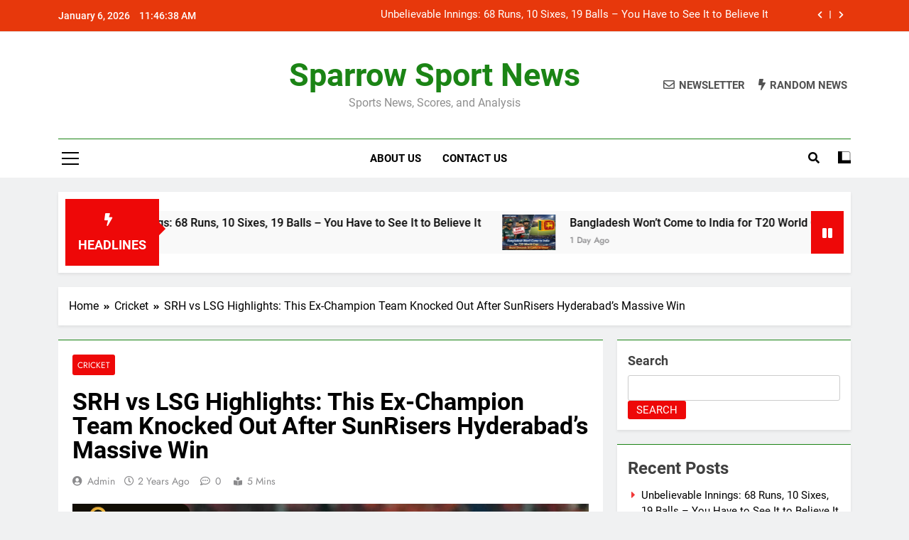

--- FILE ---
content_type: text/html; charset=UTF-8
request_url: https://sparrowsport.in/srh-vs-lsg-highlights-this-ex-champion-team-knocked-out-after-sunrisers-hyderabads-massive-win/
body_size: 24866
content:
<!doctype html>
<html dir="ltr" lang="en-US" prefix="og: https://ogp.me/ns#">
<head>
	<meta name="google-site-verification" content="gnWcF87YOKhsJ83foc4uzHdUYWTdwfBM9j5uFqj-aN4" />
	<meta charset="UTF-8">
	<meta name="viewport" content="width=device-width, initial-scale=1">
	<link rel="profile" href="https://gmpg.org/xfn/11">
	<!-- Google tag (gtag.js) -->
<script async src="https://www.googletagmanager.com/gtag/js?id=G-Q1Z5ZY4HFQ"></script>
<script>
  window.dataLayer = window.dataLayer || [];
  function gtag(){dataLayer.push(arguments);}
  gtag('js', new Date());

  gtag('config', 'G-Q1Z5ZY4HFQ');
</script>
	<title>SRH vs LSG Highlights: This Ex-Champion Team Knocked Out After SunRisers Hyderabad’s Massive Win - Sparrow Sport News</title>
<script>
window.JetpackScriptData = {"site":{"icon":"https://i0.wp.com/sparrowsport.in/wp-content/uploads/2023/02/cropped-logo.png?w=64\u0026ssl=1","title":"Sparrow Sport News","host":"unknown","is_wpcom_platform":false}};
</script>
	<style>img:is([sizes="auto" i], [sizes^="auto," i]) { contain-intrinsic-size: 3000px 1500px }</style>
	
		<!-- All in One SEO 4.5.7.3 - aioseo.com -->
		<meta name="description" content="IPL 2024, SRH vs LSG Highlights: Travis Head and Abhishek Sharma scored brisk fifties as SunRisers Hyderabad made mockery of the 166-run target set by Lucknow Super Giants at Rajiv Gandhi International Stadium on Wednesday. Helped by Head&#039;s 89 not out off 30 and Abhishek&#039;s unbeaten 75 off 28, SRH reached home in 9.4 overs." />
		<meta name="robots" content="max-image-preview:large" />
		<link rel="canonical" href="https://sparrowsport.in/srh-vs-lsg-highlights-this-ex-champion-team-knocked-out-after-sunrisers-hyderabads-massive-win/" />
		<meta name="generator" content="All in One SEO (AIOSEO) 4.5.7.3" />
		<meta property="og:locale" content="en_US" />
		<meta property="og:site_name" content="Sparrow Sport News - Sports News, Scores, and Analysis" />
		<meta property="og:type" content="article" />
		<meta property="og:title" content="SRH vs LSG Highlights: This Ex-Champion Team Knocked Out After SunRisers Hyderabad’s Massive Win - Sparrow Sport News" />
		<meta property="og:description" content="IPL 2024, SRH vs LSG Highlights: Travis Head and Abhishek Sharma scored brisk fifties as SunRisers Hyderabad made mockery of the 166-run target set by Lucknow Super Giants at Rajiv Gandhi International Stadium on Wednesday. Helped by Head&#039;s 89 not out off 30 and Abhishek&#039;s unbeaten 75 off 28, SRH reached home in 9.4 overs." />
		<meta property="og:url" content="https://sparrowsport.in/srh-vs-lsg-highlights-this-ex-champion-team-knocked-out-after-sunrisers-hyderabads-massive-win/" />
		<meta property="article:published_time" content="2024-05-10T06:23:34+00:00" />
		<meta property="article:modified_time" content="2024-05-10T06:23:34+00:00" />
		<meta name="twitter:card" content="summary_large_image" />
		<meta name="twitter:title" content="SRH vs LSG Highlights: This Ex-Champion Team Knocked Out After SunRisers Hyderabad’s Massive Win - Sparrow Sport News" />
		<meta name="twitter:description" content="IPL 2024, SRH vs LSG Highlights: Travis Head and Abhishek Sharma scored brisk fifties as SunRisers Hyderabad made mockery of the 166-run target set by Lucknow Super Giants at Rajiv Gandhi International Stadium on Wednesday. Helped by Head&#039;s 89 not out off 30 and Abhishek&#039;s unbeaten 75 off 28, SRH reached home in 9.4 overs." />
		<script type="application/ld+json" class="aioseo-schema">
			{"@context":"https:\/\/schema.org","@graph":[{"@type":"BlogPosting","@id":"https:\/\/sparrowsport.in\/srh-vs-lsg-highlights-this-ex-champion-team-knocked-out-after-sunrisers-hyderabads-massive-win\/#blogposting","name":"SRH vs LSG Highlights: This Ex-Champion Team Knocked Out After SunRisers Hyderabad\u2019s Massive Win - Sparrow Sport News","headline":"SRH vs LSG Highlights: This Ex-Champion Team Knocked Out After SunRisers Hyderabad&#8217;s Massive Win","author":{"@id":"https:\/\/sparrowsport.in\/author\/ajeet\/#author"},"publisher":{"@id":"https:\/\/sparrowsport.in\/#organization"},"image":{"@type":"ImageObject","url":"https:\/\/sparrowsport.in\/wp-content\/uploads\/2024\/05\/Untitled-design-62.png","width":806,"height":605},"datePublished":"2024-05-10T06:23:34+00:00","dateModified":"2024-05-10T06:23:34+00:00","inLanguage":"en-US","mainEntityOfPage":{"@id":"https:\/\/sparrowsport.in\/srh-vs-lsg-highlights-this-ex-champion-team-knocked-out-after-sunrisers-hyderabads-massive-win\/#webpage"},"isPartOf":{"@id":"https:\/\/sparrowsport.in\/srh-vs-lsg-highlights-this-ex-champion-team-knocked-out-after-sunrisers-hyderabads-massive-win\/#webpage"},"articleSection":"Cricket, #cricket, #cricketer, #cricketfever, #cricketlover, #cricketlovers, #cricketmerijaan, #cricketvideos, #cricketwireless, #cricketworldcup, #indiancricket, Bating online, CRICKET ONLINE, ICC and BCCI, ICC CRI CKET WORLD CUP QUALIFIER, ICC Men's Cricket World Cup, ICC ODI WORLD CUP, ICC T20, ICC Test rankings, ICC WORLD CUP, ICC World Cup 2023 Qualifiers, ICC World Cup Qualifier, IPL 2024, ONLINE BAT, ONLINE CRICKET BAT, ONLINE FOOTBALL, ONLINE GAME, ONLINE IPL MATCH, ONLINE MATCH"},{"@type":"BreadcrumbList","@id":"https:\/\/sparrowsport.in\/srh-vs-lsg-highlights-this-ex-champion-team-knocked-out-after-sunrisers-hyderabads-massive-win\/#breadcrumblist","itemListElement":[{"@type":"ListItem","@id":"https:\/\/sparrowsport.in\/#listItem","position":1,"name":"Home","item":"https:\/\/sparrowsport.in\/","nextItem":"https:\/\/sparrowsport.in\/srh-vs-lsg-highlights-this-ex-champion-team-knocked-out-after-sunrisers-hyderabads-massive-win\/#listItem"},{"@type":"ListItem","@id":"https:\/\/sparrowsport.in\/srh-vs-lsg-highlights-this-ex-champion-team-knocked-out-after-sunrisers-hyderabads-massive-win\/#listItem","position":2,"name":"SRH vs LSG Highlights: This Ex-Champion Team Knocked Out After SunRisers Hyderabad's Massive Win","previousItem":"https:\/\/sparrowsport.in\/#listItem"}]},{"@type":"Organization","@id":"https:\/\/sparrowsport.in\/#organization","name":"Sparrow Sports","url":"https:\/\/sparrowsport.in\/"},{"@type":"Person","@id":"https:\/\/sparrowsport.in\/author\/ajeet\/#author","url":"https:\/\/sparrowsport.in\/author\/ajeet\/","name":"admin","image":{"@type":"ImageObject","@id":"https:\/\/sparrowsport.in\/srh-vs-lsg-highlights-this-ex-champion-team-knocked-out-after-sunrisers-hyderabads-massive-win\/#authorImage","url":"https:\/\/secure.gravatar.com\/avatar\/0489e43e143a54ba1b9302d9a7063b881972a561a232a4d20829512105ef76da?s=96&d=mm&r=g","width":96,"height":96,"caption":"admin"}},{"@type":"WebPage","@id":"https:\/\/sparrowsport.in\/srh-vs-lsg-highlights-this-ex-champion-team-knocked-out-after-sunrisers-hyderabads-massive-win\/#webpage","url":"https:\/\/sparrowsport.in\/srh-vs-lsg-highlights-this-ex-champion-team-knocked-out-after-sunrisers-hyderabads-massive-win\/","name":"SRH vs LSG Highlights: This Ex-Champion Team Knocked Out After SunRisers Hyderabad\u2019s Massive Win - Sparrow Sport News","description":"IPL 2024, SRH vs LSG Highlights: Travis Head and Abhishek Sharma scored brisk fifties as SunRisers Hyderabad made mockery of the 166-run target set by Lucknow Super Giants at Rajiv Gandhi International Stadium on Wednesday. Helped by Head's 89 not out off 30 and Abhishek's unbeaten 75 off 28, SRH reached home in 9.4 overs.","inLanguage":"en-US","isPartOf":{"@id":"https:\/\/sparrowsport.in\/#website"},"breadcrumb":{"@id":"https:\/\/sparrowsport.in\/srh-vs-lsg-highlights-this-ex-champion-team-knocked-out-after-sunrisers-hyderabads-massive-win\/#breadcrumblist"},"author":{"@id":"https:\/\/sparrowsport.in\/author\/ajeet\/#author"},"creator":{"@id":"https:\/\/sparrowsport.in\/author\/ajeet\/#author"},"image":{"@type":"ImageObject","url":"https:\/\/sparrowsport.in\/wp-content\/uploads\/2024\/05\/Untitled-design-62.png","@id":"https:\/\/sparrowsport.in\/srh-vs-lsg-highlights-this-ex-champion-team-knocked-out-after-sunrisers-hyderabads-massive-win\/#mainImage","width":806,"height":605},"primaryImageOfPage":{"@id":"https:\/\/sparrowsport.in\/srh-vs-lsg-highlights-this-ex-champion-team-knocked-out-after-sunrisers-hyderabads-massive-win\/#mainImage"},"datePublished":"2024-05-10T06:23:34+00:00","dateModified":"2024-05-10T06:23:34+00:00"},{"@type":"WebSite","@id":"https:\/\/sparrowsport.in\/#website","url":"https:\/\/sparrowsport.in\/","name":"Sparrow Sports","description":"Sports News, Scores, and Analysis","inLanguage":"en-US","publisher":{"@id":"https:\/\/sparrowsport.in\/#organization"}}]}
		</script>
		<!-- All in One SEO -->

<link rel='dns-prefetch' href='//www.googletagmanager.com' />
<link rel='dns-prefetch' href='//stats.wp.com' />
<link rel="alternate" type="application/rss+xml" title="Sparrow Sport News &raquo; Feed" href="https://sparrowsport.in/feed/" />
<link rel="alternate" type="application/rss+xml" title="Sparrow Sport News &raquo; Comments Feed" href="https://sparrowsport.in/comments/feed/" />
<link rel="alternate" type="application/rss+xml" title="Sparrow Sport News &raquo; SRH vs LSG Highlights: This Ex-Champion Team Knocked Out After SunRisers Hyderabad&#8217;s Massive Win Comments Feed" href="https://sparrowsport.in/srh-vs-lsg-highlights-this-ex-champion-team-knocked-out-after-sunrisers-hyderabads-massive-win/feed/" />
		<!-- This site uses the Google Analytics by MonsterInsights plugin v8.24.0 - Using Analytics tracking - https://www.monsterinsights.com/ -->
							<script src="//www.googletagmanager.com/gtag/js?id=G-CZWKX9D7B8"  data-cfasync="false" data-wpfc-render="false" async></script>
			<script data-cfasync="false" data-wpfc-render="false">
				var mi_version = '8.24.0';
				var mi_track_user = true;
				var mi_no_track_reason = '';
								var MonsterInsightsDefaultLocations = {"page_location":"https:\/\/sparrowsport.in\/srh-vs-lsg-highlights-this-ex-champion-team-knocked-out-after-sunrisers-hyderabads-massive-win\/"};
				if ( typeof MonsterInsightsPrivacyGuardFilter === 'function' ) {
					var MonsterInsightsLocations = (typeof MonsterInsightsExcludeQuery === 'object') ? MonsterInsightsPrivacyGuardFilter( MonsterInsightsExcludeQuery ) : MonsterInsightsPrivacyGuardFilter( MonsterInsightsDefaultLocations );
				} else {
					var MonsterInsightsLocations = (typeof MonsterInsightsExcludeQuery === 'object') ? MonsterInsightsExcludeQuery : MonsterInsightsDefaultLocations;
				}

								var disableStrs = [
										'ga-disable-G-CZWKX9D7B8',
									];

				/* Function to detect opted out users */
				function __gtagTrackerIsOptedOut() {
					for (var index = 0; index < disableStrs.length; index++) {
						if (document.cookie.indexOf(disableStrs[index] + '=true') > -1) {
							return true;
						}
					}

					return false;
				}

				/* Disable tracking if the opt-out cookie exists. */
				if (__gtagTrackerIsOptedOut()) {
					for (var index = 0; index < disableStrs.length; index++) {
						window[disableStrs[index]] = true;
					}
				}

				/* Opt-out function */
				function __gtagTrackerOptout() {
					for (var index = 0; index < disableStrs.length; index++) {
						document.cookie = disableStrs[index] + '=true; expires=Thu, 31 Dec 2099 23:59:59 UTC; path=/';
						window[disableStrs[index]] = true;
					}
				}

				if ('undefined' === typeof gaOptout) {
					function gaOptout() {
						__gtagTrackerOptout();
					}
				}
								window.dataLayer = window.dataLayer || [];

				window.MonsterInsightsDualTracker = {
					helpers: {},
					trackers: {},
				};
				if (mi_track_user) {
					function __gtagDataLayer() {
						dataLayer.push(arguments);
					}

					function __gtagTracker(type, name, parameters) {
						if (!parameters) {
							parameters = {};
						}

						if (parameters.send_to) {
							__gtagDataLayer.apply(null, arguments);
							return;
						}

						if (type === 'event') {
														parameters.send_to = monsterinsights_frontend.v4_id;
							var hookName = name;
							if (typeof parameters['event_category'] !== 'undefined') {
								hookName = parameters['event_category'] + ':' + name;
							}

							if (typeof MonsterInsightsDualTracker.trackers[hookName] !== 'undefined') {
								MonsterInsightsDualTracker.trackers[hookName](parameters);
							} else {
								__gtagDataLayer('event', name, parameters);
							}
							
						} else {
							__gtagDataLayer.apply(null, arguments);
						}
					}

					__gtagTracker('js', new Date());
					__gtagTracker('set', {
						'developer_id.dZGIzZG': true,
											});
					if ( MonsterInsightsLocations.page_location ) {
						__gtagTracker('set', MonsterInsightsLocations);
					}
										__gtagTracker('config', 'G-CZWKX9D7B8', {"forceSSL":"true","link_attribution":"true"} );
															window.gtag = __gtagTracker;										(function () {
						/* https://developers.google.com/analytics/devguides/collection/analyticsjs/ */
						/* ga and __gaTracker compatibility shim. */
						var noopfn = function () {
							return null;
						};
						var newtracker = function () {
							return new Tracker();
						};
						var Tracker = function () {
							return null;
						};
						var p = Tracker.prototype;
						p.get = noopfn;
						p.set = noopfn;
						p.send = function () {
							var args = Array.prototype.slice.call(arguments);
							args.unshift('send');
							__gaTracker.apply(null, args);
						};
						var __gaTracker = function () {
							var len = arguments.length;
							if (len === 0) {
								return;
							}
							var f = arguments[len - 1];
							if (typeof f !== 'object' || f === null || typeof f.hitCallback !== 'function') {
								if ('send' === arguments[0]) {
									var hitConverted, hitObject = false, action;
									if ('event' === arguments[1]) {
										if ('undefined' !== typeof arguments[3]) {
											hitObject = {
												'eventAction': arguments[3],
												'eventCategory': arguments[2],
												'eventLabel': arguments[4],
												'value': arguments[5] ? arguments[5] : 1,
											}
										}
									}
									if ('pageview' === arguments[1]) {
										if ('undefined' !== typeof arguments[2]) {
											hitObject = {
												'eventAction': 'page_view',
												'page_path': arguments[2],
											}
										}
									}
									if (typeof arguments[2] === 'object') {
										hitObject = arguments[2];
									}
									if (typeof arguments[5] === 'object') {
										Object.assign(hitObject, arguments[5]);
									}
									if ('undefined' !== typeof arguments[1].hitType) {
										hitObject = arguments[1];
										if ('pageview' === hitObject.hitType) {
											hitObject.eventAction = 'page_view';
										}
									}
									if (hitObject) {
										action = 'timing' === arguments[1].hitType ? 'timing_complete' : hitObject.eventAction;
										hitConverted = mapArgs(hitObject);
										__gtagTracker('event', action, hitConverted);
									}
								}
								return;
							}

							function mapArgs(args) {
								var arg, hit = {};
								var gaMap = {
									'eventCategory': 'event_category',
									'eventAction': 'event_action',
									'eventLabel': 'event_label',
									'eventValue': 'event_value',
									'nonInteraction': 'non_interaction',
									'timingCategory': 'event_category',
									'timingVar': 'name',
									'timingValue': 'value',
									'timingLabel': 'event_label',
									'page': 'page_path',
									'location': 'page_location',
									'title': 'page_title',
									'referrer' : 'page_referrer',
								};
								for (arg in args) {
																		if (!(!args.hasOwnProperty(arg) || !gaMap.hasOwnProperty(arg))) {
										hit[gaMap[arg]] = args[arg];
									} else {
										hit[arg] = args[arg];
									}
								}
								return hit;
							}

							try {
								f.hitCallback();
							} catch (ex) {
							}
						};
						__gaTracker.create = newtracker;
						__gaTracker.getByName = newtracker;
						__gaTracker.getAll = function () {
							return [];
						};
						__gaTracker.remove = noopfn;
						__gaTracker.loaded = true;
						window['__gaTracker'] = __gaTracker;
					})();
									} else {
										console.log("");
					(function () {
						function __gtagTracker() {
							return null;
						}

						window['__gtagTracker'] = __gtagTracker;
						window['gtag'] = __gtagTracker;
					})();
									}
			</script>
				<!-- / Google Analytics by MonsterInsights -->
		<script>
window._wpemojiSettings = {"baseUrl":"https:\/\/s.w.org\/images\/core\/emoji\/16.0.1\/72x72\/","ext":".png","svgUrl":"https:\/\/s.w.org\/images\/core\/emoji\/16.0.1\/svg\/","svgExt":".svg","source":{"concatemoji":"https:\/\/sparrowsport.in\/wp-includes\/js\/wp-emoji-release.min.js?ver=6.8.2"}};
/*! This file is auto-generated */
!function(s,n){var o,i,e;function c(e){try{var t={supportTests:e,timestamp:(new Date).valueOf()};sessionStorage.setItem(o,JSON.stringify(t))}catch(e){}}function p(e,t,n){e.clearRect(0,0,e.canvas.width,e.canvas.height),e.fillText(t,0,0);var t=new Uint32Array(e.getImageData(0,0,e.canvas.width,e.canvas.height).data),a=(e.clearRect(0,0,e.canvas.width,e.canvas.height),e.fillText(n,0,0),new Uint32Array(e.getImageData(0,0,e.canvas.width,e.canvas.height).data));return t.every(function(e,t){return e===a[t]})}function u(e,t){e.clearRect(0,0,e.canvas.width,e.canvas.height),e.fillText(t,0,0);for(var n=e.getImageData(16,16,1,1),a=0;a<n.data.length;a++)if(0!==n.data[a])return!1;return!0}function f(e,t,n,a){switch(t){case"flag":return n(e,"\ud83c\udff3\ufe0f\u200d\u26a7\ufe0f","\ud83c\udff3\ufe0f\u200b\u26a7\ufe0f")?!1:!n(e,"\ud83c\udde8\ud83c\uddf6","\ud83c\udde8\u200b\ud83c\uddf6")&&!n(e,"\ud83c\udff4\udb40\udc67\udb40\udc62\udb40\udc65\udb40\udc6e\udb40\udc67\udb40\udc7f","\ud83c\udff4\u200b\udb40\udc67\u200b\udb40\udc62\u200b\udb40\udc65\u200b\udb40\udc6e\u200b\udb40\udc67\u200b\udb40\udc7f");case"emoji":return!a(e,"\ud83e\udedf")}return!1}function g(e,t,n,a){var r="undefined"!=typeof WorkerGlobalScope&&self instanceof WorkerGlobalScope?new OffscreenCanvas(300,150):s.createElement("canvas"),o=r.getContext("2d",{willReadFrequently:!0}),i=(o.textBaseline="top",o.font="600 32px Arial",{});return e.forEach(function(e){i[e]=t(o,e,n,a)}),i}function t(e){var t=s.createElement("script");t.src=e,t.defer=!0,s.head.appendChild(t)}"undefined"!=typeof Promise&&(o="wpEmojiSettingsSupports",i=["flag","emoji"],n.supports={everything:!0,everythingExceptFlag:!0},e=new Promise(function(e){s.addEventListener("DOMContentLoaded",e,{once:!0})}),new Promise(function(t){var n=function(){try{var e=JSON.parse(sessionStorage.getItem(o));if("object"==typeof e&&"number"==typeof e.timestamp&&(new Date).valueOf()<e.timestamp+604800&&"object"==typeof e.supportTests)return e.supportTests}catch(e){}return null}();if(!n){if("undefined"!=typeof Worker&&"undefined"!=typeof OffscreenCanvas&&"undefined"!=typeof URL&&URL.createObjectURL&&"undefined"!=typeof Blob)try{var e="postMessage("+g.toString()+"("+[JSON.stringify(i),f.toString(),p.toString(),u.toString()].join(",")+"));",a=new Blob([e],{type:"text/javascript"}),r=new Worker(URL.createObjectURL(a),{name:"wpTestEmojiSupports"});return void(r.onmessage=function(e){c(n=e.data),r.terminate(),t(n)})}catch(e){}c(n=g(i,f,p,u))}t(n)}).then(function(e){for(var t in e)n.supports[t]=e[t],n.supports.everything=n.supports.everything&&n.supports[t],"flag"!==t&&(n.supports.everythingExceptFlag=n.supports.everythingExceptFlag&&n.supports[t]);n.supports.everythingExceptFlag=n.supports.everythingExceptFlag&&!n.supports.flag,n.DOMReady=!1,n.readyCallback=function(){n.DOMReady=!0}}).then(function(){return e}).then(function(){var e;n.supports.everything||(n.readyCallback(),(e=n.source||{}).concatemoji?t(e.concatemoji):e.wpemoji&&e.twemoji&&(t(e.twemoji),t(e.wpemoji)))}))}((window,document),window._wpemojiSettings);
</script>
<link rel='stylesheet' id='blockspare-frontend-block-style-css-css' href='https://sparrowsport.in/wp-content/plugins/blockspare/dist/style-blocks.css?ver=6.8.2' media='all' />
<link rel='stylesheet' id='latest-posts-block-fontawesome-front-css' href='https://sparrowsport.in/wp-content/plugins/latest-posts-block-lite/src/assets/fontawesome/css/all.css?ver=1700302113' media='all' />
<link rel='stylesheet' id='latest-posts-block-frontend-block-style-css-css' href='https://sparrowsport.in/wp-content/plugins/latest-posts-block-lite/dist/blocks.style.build.css?ver=6.8.2' media='all' />
<link rel='stylesheet' id='magic-content-box-blocks-fontawesome-front-css' href='https://sparrowsport.in/wp-content/plugins/magic-content-box-lite/src/assets/fontawesome/css/all.css?ver=1700302121' media='all' />
<link rel='stylesheet' id='magic-content-box-frontend-block-style-css-css' href='https://sparrowsport.in/wp-content/plugins/magic-content-box-lite/dist/blocks.style.build.css?ver=6.8.2' media='all' />
<style id='wp-emoji-styles-inline-css'>

	img.wp-smiley, img.emoji {
		display: inline !important;
		border: none !important;
		box-shadow: none !important;
		height: 1em !important;
		width: 1em !important;
		margin: 0 0.07em !important;
		vertical-align: -0.1em !important;
		background: none !important;
		padding: 0 !important;
	}
</style>
<link rel='stylesheet' id='mediaelement-css' href='https://sparrowsport.in/wp-includes/js/mediaelement/mediaelementplayer-legacy.min.css?ver=4.2.17' media='all' />
<link rel='stylesheet' id='wp-mediaelement-css' href='https://sparrowsport.in/wp-includes/js/mediaelement/wp-mediaelement.min.css?ver=6.8.2' media='all' />
<style id='jetpack-sharing-buttons-style-inline-css'>
.jetpack-sharing-buttons__services-list{display:flex;flex-direction:row;flex-wrap:wrap;gap:0;list-style-type:none;margin:5px;padding:0}.jetpack-sharing-buttons__services-list.has-small-icon-size{font-size:12px}.jetpack-sharing-buttons__services-list.has-normal-icon-size{font-size:16px}.jetpack-sharing-buttons__services-list.has-large-icon-size{font-size:24px}.jetpack-sharing-buttons__services-list.has-huge-icon-size{font-size:36px}@media print{.jetpack-sharing-buttons__services-list{display:none!important}}.editor-styles-wrapper .wp-block-jetpack-sharing-buttons{gap:0;padding-inline-start:0}ul.jetpack-sharing-buttons__services-list.has-background{padding:1.25em 2.375em}
</style>
<link rel='stylesheet' id='fontawesome-css' href='https://sparrowsport.in/wp-content/plugins/blockspare/assets/fontawesome/css/all.css?ver=6.8.2' media='all' />
<link rel='stylesheet' id='contact-form-7-css' href='https://sparrowsport.in/wp-content/plugins/contact-form-7/includes/css/styles.css?ver=5.8.7' media='all' />
<link rel='stylesheet' id='dashicons-css' href='https://sparrowsport.in/wp-includes/css/dashicons.min.css?ver=6.8.2' media='all' />
<link rel='stylesheet' id='post-views-counter-frontend-css' href='https://sparrowsport.in/wp-content/plugins/post-views-counter/css/frontend.min.css?ver=1.4.4' media='all' />
<link rel='stylesheet' id='SFSImainCss-css' href='https://sparrowsport.in/wp-content/plugins/ultimate-social-media-icons/css/sfsi-style.css?ver=2.9.5' media='all' />
<link rel='stylesheet' id='wp-live-chat-support-css' href='https://sparrowsport.in/wp-content/plugins/wp-live-chat-support/public/css/wplc-plugin-public.css?ver=10.0.11' media='all' />
<link rel='stylesheet' id='slick-css' href='https://sparrowsport.in/wp-content/plugins/blockspare/assets/slick/css/slick.css?ver=6.8.2' media='all' />
<link rel='stylesheet' id='newsmatic-typo-fonts-css' href='https://sparrowsport.in/wp-content/fonts/9278589348aafa2cf5cd8c81b5c9aa7d.css' media='all' />
<link rel='stylesheet' id='newsmatic-style-css' href='https://sparrowsport.in/wp-content/themes/newsmatic/style.css?ver=1.0.4' media='all' />
<style id='newsmatic-style-inline-css'>
body.newsmatic_font_typography{ --newsmatic-global-preset-color-1: #64748b;}
 body.newsmatic_font_typography{ --newsmatic-global-preset-color-2: #27272a;}
 body.newsmatic_font_typography{ --newsmatic-global-preset-color-3: #d01414;}
 body.newsmatic_font_typography{ --newsmatic-global-preset-color-4: #eab308;}
 body.newsmatic_font_typography{ --newsmatic-global-preset-color-5: #84cc16;}
 body.newsmatic_font_typography{ --newsmatic-global-preset-color-6: #22c55e;}
 body.newsmatic_font_typography{ --newsmatic-global-preset-color-7: #06b6d4;}
 body.newsmatic_font_typography{ --newsmatic-global-preset-color-8: #0284c7;}
 body.newsmatic_font_typography{ --newsmatic-global-preset-color-9: #6366f1;}
 body.newsmatic_font_typography{ --newsmatic-global-preset-color-10: #fa0a0a;}
 body.newsmatic_font_typography{ --newsmatic-global-preset-color-11: #a855f7;}
 body.newsmatic_font_typography{ --newsmatic-global-preset-color-12: #f43f5e;}
 body.newsmatic_font_typography{ --newsmatic-global-preset-gradient-color-1: linear-gradient( 135deg, #485563 10%, #29323c 100%);}
 body.newsmatic_font_typography{ --newsmatic-global-preset-gradient-color-2: linear-gradient( 135deg, #FF512F 10%, #F09819 100%);}
 body.newsmatic_font_typography{ --newsmatic-global-preset-gradient-color-3: linear-gradient( 135deg, #00416A 10%, #E4E5E6 100%);}
 body.newsmatic_font_typography{ --newsmatic-global-preset-gradient-color-4: linear-gradient( 135deg, #CE9FFC 10%, #7367F0 100%);}
 body.newsmatic_font_typography{ --newsmatic-global-preset-gradient-color-5: linear-gradient( 135deg, #90F7EC 10%, #32CCBC 100%);}
 body.newsmatic_font_typography{ --newsmatic-global-preset-gradient-color-6: linear-gradient( 135deg, #81FBB8 10%, #28C76F 100%);}
 body.newsmatic_font_typography{ --newsmatic-global-preset-gradient-color-7: linear-gradient( 135deg, #EB3349 10%, #F45C43 100%);}
 body.newsmatic_font_typography{ --newsmatic-global-preset-gradient-color-8: linear-gradient( 135deg, #FFF720 10%, #3CD500 100%);}
 body.newsmatic_font_typography{ --newsmatic-global-preset-gradient-color-9: linear-gradient( 135deg, #FF96F9 10%, #C32BAC 100%);}
 body.newsmatic_font_typography{ --newsmatic-global-preset-gradient-color-10: linear-gradient( 135deg, #69FF97 10%, #00E4FF 100%);}
 body.newsmatic_font_typography{ --newsmatic-global-preset-gradient-color-11: linear-gradient( 135deg, #3C8CE7 10%, #00EAFF 100%);}
 body.newsmatic_font_typography{ --newsmatic-global-preset-gradient-color-12: linear-gradient( 135deg, #FF7AF5 10%, #513162 100%);}
 body.newsmatic_font_typography{ --theme-block-top-border-color: #1b8415;}
.newsmatic_font_typography { --header-padding: 33px;} .newsmatic_font_typography { --header-padding-tablet: 30px;} .newsmatic_font_typography { --header-padding-smartphone: 30px;}.newsmatic_main_body .site-header.layout--default .top-header{ background: #e7380c}.newsmatic_font_typography { --site-title-family : Roboto; }
.newsmatic_font_typography { --site-title-weight : 700; }
.newsmatic_font_typography { --site-title-texttransform : capitalize; }
.newsmatic_font_typography { --site-title-textdecoration : none; }
.newsmatic_font_typography { --site-title-size : 45px; }
.newsmatic_font_typography { --site-title-size-tab : 43px; }
.newsmatic_font_typography { --site-title-size-mobile : 40px; }
.newsmatic_font_typography { --site-title-lineheight : 45px; }
.newsmatic_font_typography { --site-title-lineheight-tab : 42px; }
.newsmatic_font_typography { --site-title-lineheight-mobile : 40px; }
.newsmatic_font_typography { --site-title-letterspacing : 0px; }
.newsmatic_font_typography { --site-title-letterspacing-tab : 0px; }
.newsmatic_font_typography { --site-title-letterspacing-mobile : 0px; }
body .site-branding img.custom-logo{ width: 400px; }@media(max-width: 940px) { body .site-branding img.custom-logo{ width: 200px; } }
@media(max-width: 610px) { body .site-branding img.custom-logo{ width: 200px; } }
.newsmatic_main_body { --site-bk-color: #F0F1F2}.newsmatic_font_typography  { --move-to-top-background-color: #1B8415;}.newsmatic_font_typography  { --move-to-top-background-color-hover : #1B8415; }.newsmatic_font_typography  { --move-to-top-color: #fff;}.newsmatic_font_typography  { --move-to-top-color-hover : #fff; }.ads-banner{ display : none;}@media(max-width: 610px) { .ads-banner{ display : block;} }@media(max-width: 610px) { body #newsmatic-scroll-to-top.show{ display : none;} }body .site-header.layout--default .menu-section .row{ border-top: 1px solid #1B8415;}body .site-footer.dark_bk{ border-top: 5px solid #1B8415;} body.newsmatic_main_body{ --theme-color-red: #ee0808;} body.newsmatic_dark_mode{ --theme-color-red: #ee0808;}body .post-categories .cat-item.cat-2134 { background-color : #1B8415} body .newsmatic-category-no-bk .post-categories .cat-item.cat-2134 a  { color : #1B8415} body .post-categories .cat-item.cat-1362 { background-color : #1B8415} body .newsmatic-category-no-bk .post-categories .cat-item.cat-1362 a  { color : #1B8415} body .post-categories .cat-item.cat-1833 { background-color : #1B8415} body .newsmatic-category-no-bk .post-categories .cat-item.cat-1833 a  { color : #1B8415} body .post-categories .cat-item.cat-1276 { background-color : #1B8415} body .newsmatic-category-no-bk .post-categories .cat-item.cat-1276 a  { color : #1B8415} body .post-categories .cat-item.cat-405 { background-color : #1B8415} body .newsmatic-category-no-bk .post-categories .cat-item.cat-405 a  { color : #1B8415} body .post-categories .cat-item.cat-178 { background-color : #1B8415} body .newsmatic-category-no-bk .post-categories .cat-item.cat-178 a  { color : #1B8415} body .post-categories .cat-item.cat-1640 { background-color : #1B8415} body .newsmatic-category-no-bk .post-categories .cat-item.cat-1640 a  { color : #1B8415} body .post-categories .cat-item.cat-1548 { background-color : #1B8415} body .newsmatic-category-no-bk .post-categories .cat-item.cat-1548 a  { color : #1B8415} body .post-categories .cat-item.cat-555 { background-color : #1B8415} body .newsmatic-category-no-bk .post-categories .cat-item.cat-555 a  { color : #1B8415} body .post-categories .cat-item.cat-550 { background-color : #1B8415} body .newsmatic-category-no-bk .post-categories .cat-item.cat-550 a  { color : #1B8415} body .post-categories .cat-item.cat-551 { background-color : #1B8415} body .newsmatic-category-no-bk .post-categories .cat-item.cat-551 a  { color : #1B8415} body .post-categories .cat-item.cat-177 { background-color : #1B8415} body .newsmatic-category-no-bk .post-categories .cat-item.cat-177 a  { color : #1B8415} body .post-categories .cat-item.cat-2676 { background-color : #1B8415} body .newsmatic-category-no-bk .post-categories .cat-item.cat-2676 a  { color : #1B8415} body .post-categories .cat-item.cat-26 { background-color : #1B8415} body .newsmatic-category-no-bk .post-categories .cat-item.cat-26 a  { color : #1B8415} body .post-categories .cat-item.cat-27 { background-color : #1B8415} body .newsmatic-category-no-bk .post-categories .cat-item.cat-27 a  { color : #1B8415} body .post-categories .cat-item.cat-1030 { background-color : #1B8415} body .newsmatic-category-no-bk .post-categories .cat-item.cat-1030 a  { color : #1B8415} body .post-categories .cat-item.cat-2571 { background-color : #1B8415} body .newsmatic-category-no-bk .post-categories .cat-item.cat-2571 a  { color : #1B8415} body .post-categories .cat-item.cat-1215 { background-color : #1B8415} body .newsmatic-category-no-bk .post-categories .cat-item.cat-1215 a  { color : #1B8415} body .post-categories .cat-item.cat-1741 { background-color : #1B8415} body .newsmatic-category-no-bk .post-categories .cat-item.cat-1741 a  { color : #1B8415} body .post-categories .cat-item.cat-1740 { background-color : #1B8415} body .newsmatic-category-no-bk .post-categories .cat-item.cat-1740 a  { color : #1B8415} body .post-categories .cat-item.cat-594 { background-color : #1B8415} body .newsmatic-category-no-bk .post-categories .cat-item.cat-594 a  { color : #1B8415} body .post-categories .cat-item.cat-1518 { background-color : #1B8415} body .newsmatic-category-no-bk .post-categories .cat-item.cat-1518 a  { color : #1B8415} body .post-categories .cat-item.cat-1783 { background-color : #1B8415} body .newsmatic-category-no-bk .post-categories .cat-item.cat-1783 a  { color : #1B8415} body .post-categories .cat-item.cat-1220 { background-color : #1B8415} body .newsmatic-category-no-bk .post-categories .cat-item.cat-1220 a  { color : #1B8415} body .post-categories .cat-item.cat-2992 { background-color : #1B8415} body .newsmatic-category-no-bk .post-categories .cat-item.cat-2992 a  { color : #1B8415} body .post-categories .cat-item.cat-2108 { background-color : #1B8415} body .newsmatic-category-no-bk .post-categories .cat-item.cat-2108 a  { color : #1B8415} body .post-categories .cat-item.cat-2 { background-color : #1B8415} body .newsmatic-category-no-bk .post-categories .cat-item.cat-2 a  { color : #1B8415} body .post-categories .cat-item.cat-1596 { background-color : #1B8415} body .newsmatic-category-no-bk .post-categories .cat-item.cat-1596 a  { color : #1B8415} body .post-categories .cat-item.cat-2176 { background-color : #1B8415} body .newsmatic-category-no-bk .post-categories .cat-item.cat-2176 a  { color : #1B8415} body .post-categories .cat-item.cat-179 { background-color : #1B8415} body .newsmatic-category-no-bk .post-categories .cat-item.cat-179 a  { color : #1B8415} body .post-categories .cat-item.cat-2024 { background-color : #1B8415} body .newsmatic-category-no-bk .post-categories .cat-item.cat-2024 a  { color : #1B8415} body .post-categories .cat-item.cat-1 { background-color : #1B8415} body .newsmatic-category-no-bk .post-categories .cat-item.cat-1 a  { color : #1B8415} body .post-categories .cat-item.cat-1387 { background-color : #1B8415} body .newsmatic-category-no-bk .post-categories .cat-item.cat-1387 a  { color : #1B8415} body .post-categories .cat-item.cat-1253 { background-color : #1B8415} body .newsmatic-category-no-bk .post-categories .cat-item.cat-1253 a  { color : #1B8415}
</style>
<link rel='stylesheet' id='newsmatic-main-style-css' href='https://sparrowsport.in/wp-content/themes/newsmatic/assets/css/main.css?ver=1.0.4' media='all' />
<link rel='stylesheet' id='newsmatic-loader-style-css' href='https://sparrowsport.in/wp-content/themes/newsmatic/assets/css/loader.css?ver=1.0.4' media='all' />
<link rel='stylesheet' id='newsmatic-responsive-style-css' href='https://sparrowsport.in/wp-content/themes/newsmatic/assets/css/responsive.css?ver=1.0.4' media='all' />
<script src="https://sparrowsport.in/wp-content/plugins/google-analytics-for-wordpress/assets/js/frontend-gtag.min.js?ver=8.24.0" id="monsterinsights-frontend-script-js"></script>
<script data-cfasync="false" data-wpfc-render="false" id='monsterinsights-frontend-script-js-extra'>var monsterinsights_frontend = {"js_events_tracking":"true","download_extensions":"doc,pdf,ppt,zip,xls,docx,pptx,xlsx","inbound_paths":"[{\"path\":\"\\\/go\\\/\",\"label\":\"affiliate\"},{\"path\":\"\\\/recommend\\\/\",\"label\":\"affiliate\"}]","home_url":"https:\/\/sparrowsport.in","hash_tracking":"false","v4_id":"G-CZWKX9D7B8"};</script>
<script src="https://sparrowsport.in/wp-includes/js/jquery/jquery.min.js?ver=3.7.1" id="jquery-core-js"></script>
<script src="https://sparrowsport.in/wp-includes/js/jquery/jquery-migrate.min.js?ver=3.4.1" id="jquery-migrate-js"></script>
<script src="https://sparrowsport.in/wp-content/plugins/blockspare/assets/js/countup/waypoints.min.js?ver=6.8.2" id="waypoint-js"></script>
<script src="https://sparrowsport.in/wp-content/plugins/blockspare/assets/js/countup/jquery.counterup.min.js?ver=1" id="countup-js"></script>

<!-- Google Analytics snippet added by Site Kit -->
<script src="https://www.googletagmanager.com/gtag/js?id=G-QHKZL178TQ" id="google_gtagjs-js" async></script>
<script id="google_gtagjs-js-after">
window.dataLayer = window.dataLayer || [];function gtag(){dataLayer.push(arguments);}
gtag('set', 'linker', {"domains":["sparrowsport.in"]} );
gtag("js", new Date());
gtag("set", "developer_id.dZTNiMT", true);
gtag("config", "G-QHKZL178TQ");
</script>

<!-- End Google Analytics snippet added by Site Kit -->
<link rel="https://api.w.org/" href="https://sparrowsport.in/wp-json/" /><link rel="alternate" title="JSON" type="application/json" href="https://sparrowsport.in/wp-json/wp/v2/posts/6554" /><link rel="EditURI" type="application/rsd+xml" title="RSD" href="https://sparrowsport.in/xmlrpc.php?rsd" />
<meta name="generator" content="WordPress 6.8.2" />
<link rel='shortlink' href='https://sparrowsport.in/?p=6554' />
<link rel="alternate" title="oEmbed (JSON)" type="application/json+oembed" href="https://sparrowsport.in/wp-json/oembed/1.0/embed?url=https%3A%2F%2Fsparrowsport.in%2Fsrh-vs-lsg-highlights-this-ex-champion-team-knocked-out-after-sunrisers-hyderabads-massive-win%2F" />
<link rel="alternate" title="oEmbed (XML)" type="text/xml+oembed" href="https://sparrowsport.in/wp-json/oembed/1.0/embed?url=https%3A%2F%2Fsparrowsport.in%2Fsrh-vs-lsg-highlights-this-ex-champion-team-knocked-out-after-sunrisers-hyderabads-massive-win%2F&#038;format=xml" />
<meta name="generator" content="Site Kit by Google 1.121.0" />	<style>img#wpstats{display:none}</style>
		<meta name="google-site-verification" content="m-s8X47-jHMH2n8zuG-qw2RBLgwRS2ajOz1Vfc-i8Hs">
<!-- Google AdSense meta tags added by Site Kit -->
<meta name="google-adsense-platform-account" content="ca-host-pub-2644536267352236">
<meta name="google-adsense-platform-domain" content="sitekit.withgoogle.com">
<!-- End Google AdSense meta tags added by Site Kit -->
		<style type="text/css">
							header .site-title a, header .site-title a:after  {
					color: #1B8415;
				}
				header .site-title a:hover {
					color: #1B8415;
				}
								.site-description {
						color: #8f8f8f;
					}
						</style>
		<link rel="icon" href="https://sparrowsport.in/wp-content/uploads/2023/02/cropped-logo-32x32.png" sizes="32x32" />
<link rel="icon" href="https://sparrowsport.in/wp-content/uploads/2023/02/cropped-logo-192x192.png" sizes="192x192" />
<link rel="apple-touch-icon" href="https://sparrowsport.in/wp-content/uploads/2023/02/cropped-logo-180x180.png" />
<meta name="msapplication-TileImage" content="https://sparrowsport.in/wp-content/uploads/2023/02/cropped-logo-270x270.png" />
</head>

<body class="wp-singular post-template-default single single-post postid-6554 single-format-standard wp-theme-newsmatic sfsi_actvite_theme_animated_icons newsmatic-title-two newsmatic-image-hover--effect-two site-full-width--layout newsmatic_site_block_border_top right-sidebar newsmatic_main_body newsmatic_font_typography" itemtype='https://schema.org/Blog' itemscope='itemscope'>
<div id="page" class="site">
	<a class="skip-link screen-reader-text" href="#primary">Skip to content</a>
	<div class="newsmatic_ovelay_div"></div>
		
	<header id="masthead" class="site-header layout--default layout--one">
		<div class="top-header"><div class="newsmatic-container"><div class="row">         <div class="top-date-time">
            <span class="date">January 6, 2026</span>
            <span class="time"></span>
         </div>
               <div class="top-ticker-news">
            <ul class="ticker-item-wrap">
                                          <li class="ticker-item"><a href="https://sparrowsport.in/unbelievable-innings-68-runs-10-sixes-19-balls-you-have-to-see-it-to-believe-it/" title="Unbelievable Innings: 68 Runs, 10 Sixes, 19 Balls &#8211; You Have to See It to Believe It">Unbelievable Innings: 68 Runs, 10 Sixes, 19 Balls &#8211; You Have to See It to Believe It</a></h2></li>
                                                   <li class="ticker-item"><a href="https://sparrowsport.in/bangladesh-wont-come-to-india-for-t20-world-cup-board-demands-sri-lanka-as-venue/" title="Bangladesh Won&#8217;t Come to India for T20 World Cup: Board Demands Sri Lanka as Venue">Bangladesh Won&#8217;t Come to India for T20 World Cup: Board Demands Sri Lanka as Venue</a></h2></li>
                                                   <li class="ticker-item"><a href="https://sparrowsport.in/indian-hockey-team-lifts-asian-champions-trophy-with-dominant-display/" title="Indian Hockey Team Lifts Asian Champions Trophy with Dominant Display">Indian Hockey Team Lifts Asian Champions Trophy with Dominant Display</a></h2></li>
                                                   <li class="ticker-item"><a href="https://sparrowsport.in/bcci-directs-kkr-to-remove-bangladeshi-cricketer-amid-protests/" title="BCCI Directs KKR to Remove Bangladeshi Cricketer Amid Protests">BCCI Directs KKR to Remove Bangladeshi Cricketer Amid Protests</a></h2></li>
                                    </ul>
			</div>
      </div></div></div>        <div class="main-header">
            <div class="site-branding-section">
                <div class="newsmatic-container">
                    <div class="row">
                                <div class="social-icons-wrap"></div>
                 <div class="site-branding">
                                        <p class="site-title"><a href="https://sparrowsport.in/" rel="home">Sparrow Sport News</a></p>
                                    <p class="site-description">Sports News, Scores, and Analysis</p>
                            </div><!-- .site-branding -->
         <div class="header-right-button-wrap">            <div class="newsletter-element">
                <a href="" data-popup="redirect">
                    <span class="title-icon"><i class="far fa-envelope"></i></span><span class="title-text">Newsletter</span>                </a>
            </div><!-- .newsletter-element -->
                    <div class="random-news-element">
                <a href="https://sparrowsport.in?newsmaticargs=custom&#038;posts=last-seven-days">
                    <span class="title-icon"><i class="fas fa-bolt"></i></span><span class="title-text">Random News</span>                </a>
            </div><!-- .random-news-element -->
        </div><!-- .header-right-button-wrap -->                    </div>
                </div>
            </div>
            <div class="menu-section">
                <div class="newsmatic-container">
                    <div class="row">
                                    <div class="sidebar-toggle-wrap">
                <a class="sidebar-toggle-trigger" href="javascript:void(0);">
                    <div class="newsmatic_sidetoggle_menu_burger">
                      <span></span>
                      <span></span>
                      <span></span>
                  </div>
                </a>
                <div class="sidebar-toggle hide">
                <span class="sidebar-toggle-close"><i class="fas fa-times"></i></span>
                  <div class="newsmatic-container">
                    <div class="row">
                                          </div>
                  </div>
                </div>
            </div>
                 <nav id="site-navigation" class="main-navigation hover-effect--none">
            <button class="menu-toggle" aria-controls="primary-menu" aria-expanded="false">
                <div id="newsmatic_menu_burger">
                    <span></span>
                    <span></span>
                    <span></span>
                </div>
                <span class="menu_txt">Menu</span></button>
            <div id="header-menu" class="menu"><ul>
<li class="page_item page-item-3788"><a href="https://sparrowsport.in/about-us/">ABOUT US</a></li>
<li class="page_item page-item-2307"><a href="https://sparrowsport.in/contact-us/">Contact Us</a></li>
</ul></div>
        </nav><!-- #site-navigation -->
                  <div class="search-wrap">
                <button class="search-trigger">
                    <i class="fas fa-search"></i>
                </button>
                <div class="search-form-wrap hide">
                    <form role="search" method="get" class="search-form" action="https://sparrowsport.in/">
				<label>
					<span class="screen-reader-text">Search for:</span>
					<input type="search" class="search-field" placeholder="Search &hellip;" value="" name="s" />
				</label>
				<input type="submit" class="search-submit" value="Search" />
			</form>                </div>
            </div>
                    <div class="mode_toggle_wrap">
                <input class="mode_toggle" type="checkbox">
            </div>
                            </div>
                </div>
            </div>
        </div>
        	</header><!-- #masthead -->
	
	        <div class="after-header header-layout-banner-two">
            <div class="newsmatic-container">
                <div class="row">
                                <div class="ticker-news-wrap newsmatic-ticker layout--two">
                                        <div class="ticker_label_title ticker-title newsmatic-ticker-label">
                                                            <span class="icon">
                                    <i class="fas fa-bolt"></i>
                                </span>
                                                                <span class="ticker_label_title_string">Headlines</span>
                                                        </div>
                                        <div class="newsmatic-ticker-box">
                  
                    <ul class="ticker-item-wrap" direction="left" dir="ltr">
                                <li class="ticker-item">
            <figure class="feature_image">
                                        <a href="https://sparrowsport.in/unbelievable-innings-68-runs-10-sixes-19-balls-you-have-to-see-it-to-believe-it/" title="Unbelievable Innings: 68 Runs, 10 Sixes, 19 Balls &#8211; You Have to See It to Believe It">
                            <img width="300" height="200" src="https://sparrowsport.in/wp-content/uploads/2026/01/ChatGPT-Image-Jan-6-2026-02_56_35-PM-1-300x200.jpg" class="attachment-newsmatic-thumb size-newsmatic-thumb wp-post-image" alt="" title="Unbelievable Innings: 68 Runs, 10 Sixes, 19 Balls &#8211; You Have to See It to Believe It" decoding="async" fetchpriority="high" srcset="https://sparrowsport.in/wp-content/uploads/2026/01/ChatGPT-Image-Jan-6-2026-02_56_35-PM-1-300x200.jpg 300w, https://sparrowsport.in/wp-content/uploads/2026/01/ChatGPT-Image-Jan-6-2026-02_56_35-PM-1-768x512.jpg 768w, https://sparrowsport.in/wp-content/uploads/2026/01/ChatGPT-Image-Jan-6-2026-02_56_35-PM-1-600x400.jpg 600w, https://sparrowsport.in/wp-content/uploads/2026/01/ChatGPT-Image-Jan-6-2026-02_56_35-PM-1.jpg 800w" sizes="(max-width: 300px) 100vw, 300px" />                        </a>
                            </figure>
            <div class="title-wrap">
                <h2 class="post-title"><a href="https://sparrowsport.in/unbelievable-innings-68-runs-10-sixes-19-balls-you-have-to-see-it-to-believe-it/" title="Unbelievable Innings: 68 Runs, 10 Sixes, 19 Balls &#8211; You Have to See It to Believe It">Unbelievable Innings: 68 Runs, 10 Sixes, 19 Balls &#8211; You Have to See It to Believe It</a></h2>
                <span class="post-date posted-on published"><a href="https://sparrowsport.in/unbelievable-innings-68-runs-10-sixes-19-balls-you-have-to-see-it-to-believe-it/" rel="bookmark"><time class="entry-date published updated" datetime="2026-01-06T09:30:00+00:00">2 hours ago</time></a></span>            </div>
        </li>
            <li class="ticker-item">
            <figure class="feature_image">
                                        <a href="https://sparrowsport.in/bangladesh-wont-come-to-india-for-t20-world-cup-board-demands-sri-lanka-as-venue/" title="Bangladesh Won&#8217;t Come to India for T20 World Cup: Board Demands Sri Lanka as Venue">
                            <img width="300" height="200" src="https://sparrowsport.in/wp-content/uploads/2026/01/ChatGPT-Image-Jan-5-2026-02_59_44-PM-300x200.jpg" class="attachment-newsmatic-thumb size-newsmatic-thumb wp-post-image" alt="" title="Bangladesh Won&#8217;t Come to India for T20 World Cup: Board Demands Sri Lanka as Venue" decoding="async" srcset="https://sparrowsport.in/wp-content/uploads/2026/01/ChatGPT-Image-Jan-5-2026-02_59_44-PM-300x200.jpg 300w, https://sparrowsport.in/wp-content/uploads/2026/01/ChatGPT-Image-Jan-5-2026-02_59_44-PM-768x512.jpg 768w, https://sparrowsport.in/wp-content/uploads/2026/01/ChatGPT-Image-Jan-5-2026-02_59_44-PM-600x400.jpg 600w, https://sparrowsport.in/wp-content/uploads/2026/01/ChatGPT-Image-Jan-5-2026-02_59_44-PM.jpg 800w" sizes="(max-width: 300px) 100vw, 300px" />                        </a>
                            </figure>
            <div class="title-wrap">
                <h2 class="post-title"><a href="https://sparrowsport.in/bangladesh-wont-come-to-india-for-t20-world-cup-board-demands-sri-lanka-as-venue/" title="Bangladesh Won&#8217;t Come to India for T20 World Cup: Board Demands Sri Lanka as Venue">Bangladesh Won&#8217;t Come to India for T20 World Cup: Board Demands Sri Lanka as Venue</a></h2>
                <span class="post-date posted-on published"><a href="https://sparrowsport.in/bangladesh-wont-come-to-india-for-t20-world-cup-board-demands-sri-lanka-as-venue/" rel="bookmark"><time class="entry-date published updated" datetime="2026-01-05T09:30:42+00:00">1 day ago</time></a></span>            </div>
        </li>
            <li class="ticker-item">
            <figure class="feature_image">
                                        <a href="https://sparrowsport.in/indian-hockey-team-lifts-asian-champions-trophy-with-dominant-display/" title="Indian Hockey Team Lifts Asian Champions Trophy with Dominant Display">
                            <img width="300" height="200" src="https://sparrowsport.in/wp-content/uploads/2026/01/ChatGPT-Image-Jan-5-2026-12_11_09-PM-300x200.jpg" class="attachment-newsmatic-thumb size-newsmatic-thumb wp-post-image" alt="" title="Indian Hockey Team Lifts Asian Champions Trophy with Dominant Display" decoding="async" srcset="https://sparrowsport.in/wp-content/uploads/2026/01/ChatGPT-Image-Jan-5-2026-12_11_09-PM-300x200.jpg 300w, https://sparrowsport.in/wp-content/uploads/2026/01/ChatGPT-Image-Jan-5-2026-12_11_09-PM-768x512.jpg 768w, https://sparrowsport.in/wp-content/uploads/2026/01/ChatGPT-Image-Jan-5-2026-12_11_09-PM-600x400.jpg 600w, https://sparrowsport.in/wp-content/uploads/2026/01/ChatGPT-Image-Jan-5-2026-12_11_09-PM.jpg 800w" sizes="(max-width: 300px) 100vw, 300px" />                        </a>
                            </figure>
            <div class="title-wrap">
                <h2 class="post-title"><a href="https://sparrowsport.in/indian-hockey-team-lifts-asian-champions-trophy-with-dominant-display/" title="Indian Hockey Team Lifts Asian Champions Trophy with Dominant Display">Indian Hockey Team Lifts Asian Champions Trophy with Dominant Display</a></h2>
                <span class="post-date posted-on published"><a href="https://sparrowsport.in/indian-hockey-team-lifts-asian-champions-trophy-with-dominant-display/" rel="bookmark"><time class="entry-date published updated" datetime="2026-01-05T07:04:02+00:00">1 day ago</time></a></span>            </div>
        </li>
            <li class="ticker-item">
            <figure class="feature_image">
                                        <a href="https://sparrowsport.in/bcci-directs-kkr-to-remove-bangladeshi-cricketer-amid-protests/" title="BCCI Directs KKR to Remove Bangladeshi Cricketer Amid Protests">
                            <img width="300" height="200" src="https://sparrowsport.in/wp-content/uploads/2026/01/ChatGPT-Image-Jan-3-2026-11_52_20-AM-1-300x200.jpg" class="attachment-newsmatic-thumb size-newsmatic-thumb wp-post-image" alt="" title="BCCI Directs KKR to Remove Bangladeshi Cricketer Amid Protests" decoding="async" srcset="https://sparrowsport.in/wp-content/uploads/2026/01/ChatGPT-Image-Jan-3-2026-11_52_20-AM-1-300x200.jpg 300w, https://sparrowsport.in/wp-content/uploads/2026/01/ChatGPT-Image-Jan-3-2026-11_52_20-AM-1-768x512.jpg 768w, https://sparrowsport.in/wp-content/uploads/2026/01/ChatGPT-Image-Jan-3-2026-11_52_20-AM-1-600x400.jpg 600w, https://sparrowsport.in/wp-content/uploads/2026/01/ChatGPT-Image-Jan-3-2026-11_52_20-AM-1.jpg 800w" sizes="(max-width: 300px) 100vw, 300px" />                        </a>
                            </figure>
            <div class="title-wrap">
                <h2 class="post-title"><a href="https://sparrowsport.in/bcci-directs-kkr-to-remove-bangladeshi-cricketer-amid-protests/" title="BCCI Directs KKR to Remove Bangladeshi Cricketer Amid Protests">BCCI Directs KKR to Remove Bangladeshi Cricketer Amid Protests</a></h2>
                <span class="post-date posted-on published"><a href="https://sparrowsport.in/bcci-directs-kkr-to-remove-bangladeshi-cricketer-amid-protests/" rel="bookmark"><time class="entry-date published updated" datetime="2026-01-03T06:22:42+00:00">3 days ago</time></a></span>            </div>
        </li>
            <li class="ticker-item">
            <figure class="feature_image">
                                        <a href="https://sparrowsport.in/from-a-badminton-backwater-to-champion-sanskars-guwahati-masters-triumph/" title="From a Badminton Backwater to Champion: Sanskar’s Guwahati Masters Triumph">
                            <img width="300" height="200" src="https://sparrowsport.in/wp-content/uploads/2026/01/Untitled-design-94-300x200.png" class="attachment-newsmatic-thumb size-newsmatic-thumb wp-post-image" alt="" title="From a Badminton Backwater to Champion: Sanskar’s Guwahati Masters Triumph" decoding="async" srcset="https://sparrowsport.in/wp-content/uploads/2026/01/Untitled-design-94-300x200.png 300w, https://sparrowsport.in/wp-content/uploads/2026/01/Untitled-design-94-768x512.png 768w, https://sparrowsport.in/wp-content/uploads/2026/01/Untitled-design-94-600x400.png 600w, https://sparrowsport.in/wp-content/uploads/2026/01/Untitled-design-94.png 800w" sizes="(max-width: 300px) 100vw, 300px" />                        </a>
                            </figure>
            <div class="title-wrap">
                <h2 class="post-title"><a href="https://sparrowsport.in/from-a-badminton-backwater-to-champion-sanskars-guwahati-masters-triumph/" title="From a Badminton Backwater to Champion: Sanskar’s Guwahati Masters Triumph">From a Badminton Backwater to Champion: Sanskar’s Guwahati Masters Triumph</a></h2>
                <span class="post-date posted-on published"><a href="https://sparrowsport.in/from-a-badminton-backwater-to-champion-sanskars-guwahati-masters-triumph/" rel="bookmark"><time class="entry-date published updated" datetime="2026-01-02T07:03:21+00:00">4 days ago</time></a></span>            </div>
        </li>
            <li class="ticker-item">
            <figure class="feature_image">
                                        <a href="https://sparrowsport.in/reflections-of-2025-womens-world-cup-glory-bazballs-reality-check-and-virat-kohlis-emotional-triumph/" title="Reflections of 2025: Women’s World Cup Glory, Bazball’s Reality Check and Virat Kohli’s Emotional Triumph">
                            <img width="300" height="200" src="https://sparrowsport.in/wp-content/uploads/2025/12/ChatGPT-Image-Dec-31-2025-01_22_11-PM-300x200.png" class="attachment-newsmatic-thumb size-newsmatic-thumb wp-post-image" alt="" title="Reflections of 2025: Women’s World Cup Glory, Bazball’s Reality Check and Virat Kohli’s Emotional Triumph" decoding="async" srcset="https://sparrowsport.in/wp-content/uploads/2025/12/ChatGPT-Image-Dec-31-2025-01_22_11-PM-300x200.png 300w, https://sparrowsport.in/wp-content/uploads/2025/12/ChatGPT-Image-Dec-31-2025-01_22_11-PM-1024x683.png 1024w, https://sparrowsport.in/wp-content/uploads/2025/12/ChatGPT-Image-Dec-31-2025-01_22_11-PM-768x512.png 768w, https://sparrowsport.in/wp-content/uploads/2025/12/ChatGPT-Image-Dec-31-2025-01_22_11-PM-820x545.png 820w, https://sparrowsport.in/wp-content/uploads/2025/12/ChatGPT-Image-Dec-31-2025-01_22_11-PM-600x400.png 600w, https://sparrowsport.in/wp-content/uploads/2025/12/ChatGPT-Image-Dec-31-2025-01_22_11-PM.png 1536w" sizes="(max-width: 300px) 100vw, 300px" />                        </a>
                            </figure>
            <div class="title-wrap">
                <h2 class="post-title"><a href="https://sparrowsport.in/reflections-of-2025-womens-world-cup-glory-bazballs-reality-check-and-virat-kohlis-emotional-triumph/" title="Reflections of 2025: Women’s World Cup Glory, Bazball’s Reality Check and Virat Kohli’s Emotional Triumph">Reflections of 2025: Women’s World Cup Glory, Bazball’s Reality Check and Virat Kohli’s Emotional Triumph</a></h2>
                <span class="post-date posted-on published"><a href="https://sparrowsport.in/reflections-of-2025-womens-world-cup-glory-bazballs-reality-check-and-virat-kohlis-emotional-triumph/" rel="bookmark"><time class="entry-date published updated" datetime="2025-12-31T07:54:25+00:00">6 days ago</time></a></span>            </div>
        </li>
                        </ul>
                </div>
                <div class="newsmatic-ticker-controls">
                    <button class="newsmatic-ticker-pause"><i class="fas fa-pause"></i></button>
                </div>
            </div>
                         </div>
            </div>
        </div>
        <div id="theme-content">
	            <div class="newsmatic-container">
                <div class="row">
                                <div class="newsmatic-breadcrumb-wrap">
                    <div role="navigation" aria-label="Breadcrumbs" class="breadcrumb-trail breadcrumbs" itemprop="breadcrumb"><ul class="trail-items" itemscope itemtype="http://schema.org/BreadcrumbList"><meta name="numberOfItems" content="3" /><meta name="itemListOrder" content="Ascending" /><li itemprop="itemListElement" itemscope itemtype="http://schema.org/ListItem" class="trail-item trail-begin"><a href="https://sparrowsport.in/" rel="home" itemprop="item"><span itemprop="name">Home</span></a><meta itemprop="position" content="1" /></li><li itemprop="itemListElement" itemscope itemtype="http://schema.org/ListItem" class="trail-item"><a href="https://sparrowsport.in/category/cricket/" itemprop="item"><span itemprop="name">Cricket</span></a><meta itemprop="position" content="2" /></li><li itemprop="itemListElement" itemscope itemtype="http://schema.org/ListItem" class="trail-item trail-end"><span data-url="https://sparrowsport.in/reflections-of-2025-womens-world-cup-glory-bazballs-reality-check-and-virat-kohlis-emotional-triumph/" itemprop="item"><span itemprop="name">SRH vs LSG Highlights: This Ex-Champion Team Knocked Out After SunRisers Hyderabad&#8217;s Massive Win</span></span><meta itemprop="position" content="3" /></li></ul></div>                </div>
                        </div>
            </div>
            	<main id="primary" class="site-main">
		<div class="newsmatic-container">
			<div class="row">
				<div class="secondary-left-sidebar">
									</div>
				<div class="primary-content">
										<div class="post-inner-wrapper">
						<article itemtype='https://schema.org/Article' itemscope='itemscope' id="post-6554" class="post-6554 post type-post status-publish format-standard has-post-thumbnail hentry category-cricket tag-cricket tag-cricketer tag-cricketfever tag-cricketlover tag-cricketlovers tag-cricketmerijaan tag-cricketvideos tag-cricketwireless tag-cricketworldcup tag-indiancricket tag-bating-online tag-cricket-online tag-icc-and-bcci tag-icc-cri-cket-world-cup-qualifier tag-icc-mens-cricket-world-cup tag-icc-odi-world-cup tag-icc-t20 tag-icc-test-rankings tag-icc-world-cup tag-icc-world-cup-2023-qualifiers tag-icc-world-cup-qualifier tag-ipl-2024 tag-online-bat tag-online-cricket-bat tag-online-football tag-online-game tag-online-ipl-match tag-online-match">
	<div class="post-inner">
		<header class="entry-header">
			<ul class="post-categories">
	<li><a href="https://sparrowsport.in/category/cricket/" rel="category tag">Cricket</a></li></ul><h1 class="entry-title"itemprop='name'>SRH vs LSG Highlights: This Ex-Champion Team Knocked Out After SunRisers Hyderabad&#8217;s Massive Win</h1>												<div class="entry-meta">
													<span class="byline"> <span class="author vcard"><a class="url fn n author_name" href="https://sparrowsport.in/author/ajeet/">admin</a></span></span><span class="post-date posted-on published"><a href="https://sparrowsport.in/srh-vs-lsg-highlights-this-ex-champion-team-knocked-out-after-sunrisers-hyderabads-massive-win/" rel="bookmark"><time class="entry-date published updated" datetime="2024-05-10T06:23:34+00:00">2 years ago</time></a></span><span class="post-comment">0</span><span class="read-time">5 mins</span>												</div><!-- .entry-meta -->
														<div class="post-thumbnail">
				<img width="806" height="605" src="https://sparrowsport.in/wp-content/uploads/2024/05/Untitled-design-62.png" class="attachment-post-thumbnail size-post-thumbnail wp-post-image" alt="" decoding="async" loading="lazy" srcset="https://sparrowsport.in/wp-content/uploads/2024/05/Untitled-design-62.png 806w, https://sparrowsport.in/wp-content/uploads/2024/05/Untitled-design-62-300x225.png 300w, https://sparrowsport.in/wp-content/uploads/2024/05/Untitled-design-62-768x576.png 768w, https://sparrowsport.in/wp-content/uploads/2024/05/Untitled-design-62-675x507.png 675w, https://sparrowsport.in/wp-content/uploads/2024/05/Untitled-design-62-480x360.png 480w" sizes="auto, (max-width: 806px) 100vw, 806px" />			</div><!-- .post-thumbnail -->
				</header><!-- .entry-header -->

		<div itemprop='articleBody' class="entry-content">
			<p><strong>IPL 2024, SRH vs LSG Highlights:</strong> Travis Head and Abhishek Sharma scored brisk fifties as SunRisers Hyderabad made mockery of the 166-run target set by Lucknow Super Giants at Rajiv Gandhi International Stadium on Wednesday. Helped by Head&#8217;s 89 not out off 30 and Abhishek&#8217;s unbeaten 75 off 28, SRH reached home in 9.4 overs. Their win also meant that former champions Mumbai.</p>
<div class="ds-rounded-lg ds-mt-2">
<div class="ds-w-full ds-bg-fill-content-prime ds-overflow-hidden ds-rounded-xl ds-border ds-border-line ds-mb-4">
<div class="ds-flex ds-px-4 ds-border-b ds-border-line ds-py-3 ds-bg-ui-fill-translucent-hover">
<div class="ds-flex ds-flex-col ds-grow ds-justify-center"><strong><span class="ds-text-title-xs ds-font-bold ds-text-typo"><span class="ds-text-title-xs ds-font-bold ds-capitalize">Lucknow Super Giants</span><span class="ds-text-compact-xs ds-font-regular">  (20 ovs maximum)</span></span></strong></div>
</div>
<div class="ds-p-0">
<table class="ds-w-full ds-table ds-table-md ds-table-auto  ci-scorecard-table">
<thead class="ds-bg-fill-content-alternate ds-text-left">
<tr class="ds-text-right">
<th class="ds-w-0 ds-whitespace-nowrap ds-min-w-max ds-text-left">BATTING</th>
<th class="ds-min-w-max"></th>
<th class="ds-w-0 ds-whitespace-nowrap ds-min-w-max">R</th>
<th class="ds-w-0 ds-whitespace-nowrap ds-min-w-max">B</th>
<th class="ds-w-0 ds-whitespace-nowrap ds-min-w-max">M</th>
<th class="ds-w-0 ds-whitespace-nowrap ds-min-w-max">4s</th>
<th class="ds-w-0 ds-whitespace-nowrap ds-min-w-max">6s</th>
<th class="ds-w-0 ds-whitespace-nowrap ds-min-w-max">SR</th>
</tr>
</thead>
<tbody class="">
<tr class="">
<td class="ds-w-0 ds-whitespace-nowrap ds-min-w-max ds-flex ds-items-center">
<div class="ds-popper-wrapper ds-inline"><span class="ds-text-tight-s ds-font-medium ds-text-typo ds-underline ds-decoration-ui-stroke hover:ds-text-typo-primary hover:ds-decoration-ui-stroke-primary ds-block ds-cursor-pointer" aria-expanded="false">KL Rahul (c)†</span></div>
</td>
<td class="ds-min-w-max !ds-pl-[100px]"><span class="ds-flex ds-cursor-pointer ds-items-center"><i class="icon-expand_more-outlined ds-text-icon-primary ds-inline-flex ds-items-center"></i>c Natarajan b Cummins</span></td>
<td class="ds-w-0 ds-whitespace-nowrap ds-min-w-max ds-text-right ds-text-typo"><strong>29</strong></td>
<td class="ds-w-0 ds-whitespace-nowrap ds-min-w-max ds-text-right">33</td>
<td class="ds-w-0 ds-whitespace-nowrap ds-min-w-max ds-text-right">48</td>
<td class="ds-w-0 ds-whitespace-nowrap ds-min-w-max ds-text-right">1</td>
<td class="ds-w-0 ds-whitespace-nowrap ds-min-w-max ds-text-right">1</td>
<td class="ds-w-0 ds-whitespace-nowrap ds-min-w-max ds-text-right">87.87</td>
</tr>
<tr class="">
<td class="ds-w-0 ds-whitespace-nowrap ds-min-w-max ds-flex ds-items-center">
<div class="ds-popper-wrapper ds-inline"><span class="ds-text-tight-s ds-font-medium ds-text-typo ds-underline ds-decoration-ui-stroke hover:ds-text-typo-primary hover:ds-decoration-ui-stroke-primary ds-block ds-cursor-pointer" aria-expanded="false">Quinton de Kock </span></div>
</td>
<td class="ds-min-w-max !ds-pl-[100px]"><span class="ds-flex ds-cursor-pointer ds-items-center"><i class="icon-expand_more-outlined ds-text-icon-primary ds-inline-flex ds-items-center"></i>c Nitish Kumar Reddy b Kumar</span></td>
<td class="ds-w-0 ds-whitespace-nowrap ds-min-w-max ds-text-right ds-text-typo"><strong>2</strong></td>
<td class="ds-w-0 ds-whitespace-nowrap ds-min-w-max ds-text-right">5</td>
<td class="ds-w-0 ds-whitespace-nowrap ds-min-w-max ds-text-right">11</td>
<td class="ds-w-0 ds-whitespace-nowrap ds-min-w-max ds-text-right">0</td>
<td class="ds-w-0 ds-whitespace-nowrap ds-min-w-max ds-text-right">0</td>
<td class="ds-w-0 ds-whitespace-nowrap ds-min-w-max ds-text-right">40.00</td>
</tr>
<tr class="">
<td class="ds-w-0 ds-whitespace-nowrap ds-min-w-max ds-flex ds-items-center">
<div class="ds-popper-wrapper ds-inline"><span class="ds-text-tight-s ds-font-medium ds-text-typo ds-underline ds-decoration-ui-stroke hover:ds-text-typo-primary hover:ds-decoration-ui-stroke-primary ds-block ds-cursor-pointer" aria-expanded="false">Marcus Stoinis </span></div>
</td>
<td class="ds-min-w-max !ds-pl-[100px]"><span class="ds-flex ds-cursor-pointer ds-items-center"><i class="icon-expand_more-outlined ds-text-icon-primary ds-inline-flex ds-items-center"></i>c Sanvir Singh b Kumar</span></td>
<td class="ds-w-0 ds-whitespace-nowrap ds-min-w-max ds-text-right ds-text-typo"><strong>3</strong></td>
<td class="ds-w-0 ds-whitespace-nowrap ds-min-w-max ds-text-right">5</td>
<td class="ds-w-0 ds-whitespace-nowrap ds-min-w-max ds-text-right">12</td>
<td class="ds-w-0 ds-whitespace-nowrap ds-min-w-max ds-text-right">0</td>
<td class="ds-w-0 ds-whitespace-nowrap ds-min-w-max ds-text-right">0</td>
<td class="ds-w-0 ds-whitespace-nowrap ds-min-w-max ds-text-right">60.00</td>
</tr>
<tr class="">
<td class="ds-w-0 ds-whitespace-nowrap ds-min-w-max ds-flex ds-items-center">
<div class="ds-popper-wrapper ds-inline"><span class="ds-text-tight-s ds-font-medium ds-text-typo ds-underline ds-decoration-ui-stroke hover:ds-text-typo-primary hover:ds-decoration-ui-stroke-primary ds-block ds-cursor-pointer" aria-expanded="false">Krunal Pandya </span></div>
</td>
<td class="ds-min-w-max !ds-pl-[100px]"><span class="ds-flex ds-cursor-pointer ds-items-center"><i class="icon-expand_more-outlined ds-text-icon-primary ds-inline-flex ds-items-center"></i>run out (Cummins)</span></td>
<td class="ds-w-0 ds-whitespace-nowrap ds-min-w-max ds-text-right ds-text-typo"><strong>24</strong></td>
<td class="ds-w-0 ds-whitespace-nowrap ds-min-w-max ds-text-right">21</td>
<td class="ds-w-0 ds-whitespace-nowrap ds-min-w-max ds-text-right">29</td>
<td class="ds-w-0 ds-whitespace-nowrap ds-min-w-max ds-text-right">0</td>
<td class="ds-w-0 ds-whitespace-nowrap ds-min-w-max ds-text-right">2</td>
<td class="ds-w-0 ds-whitespace-nowrap ds-min-w-max ds-text-right">114.28</td>
</tr>
<tr class="">
<td class="ds-w-0 ds-whitespace-nowrap ds-min-w-max ds-flex ds-items-center ds-border-line-primary ci-scorecard-player-notout">
<div class="ds-popper-wrapper ds-inline"><a class="ds-inline-flex ds-items-start ds-leading-none" title="Nicholas Pooran" href="https://sparrowsport.in/rahul-dravid-to-exit-as-indias-head-coach-jay-shahs-big-new-coach-plan-revelation/"><span class="ds-text-tight-s ds-font-medium ds-text-typo ds-underline ds-decoration-ui-stroke hover:ds-text-typo-primary hover:ds-decoration-ui-stroke-primary ds-block ds-cursor-pointer" aria-expanded="false">Nicholas Pooran </span></a></div>
</td>
<td class="ds-min-w-max !ds-pl-[100px]">not out</td>
<td class="ds-w-0 ds-whitespace-nowrap ds-min-w-max ds-text-right ds-text-typo"><strong>48</strong></td>
<td class="ds-w-0 ds-whitespace-nowrap ds-min-w-max ds-text-right">26</td>
<td class="ds-w-0 ds-whitespace-nowrap ds-min-w-max ds-text-right">48</td>
<td class="ds-w-0 ds-whitespace-nowrap ds-min-w-max ds-text-right">6</td>
<td class="ds-w-0 ds-whitespace-nowrap ds-min-w-max ds-text-right">1</td>
<td class="ds-w-0 ds-whitespace-nowrap ds-min-w-max ds-text-right">184.61</td>
</tr>
<tr class="">
<td class="ds-w-0 ds-whitespace-nowrap ds-min-w-max ds-flex ds-items-center ds-border-line-primary ci-scorecard-player-notout">
<div class="ds-popper-wrapper ds-inline"><span class="ds-text-tight-s ds-font-medium ds-text-typo ds-underline ds-decoration-ui-stroke hover:ds-text-typo-primary hover:ds-decoration-ui-stroke-primary ds-block ds-cursor-pointer" aria-expanded="false">Ayush Badoni </span></div>
</td>
<td class="ds-min-w-max !ds-pl-[100px]">not out</td>
<td class="ds-w-0 ds-whitespace-nowrap ds-min-w-max ds-text-right ds-text-typo"><strong>55</strong></td>
<td class="ds-w-0 ds-whitespace-nowrap ds-min-w-max ds-text-right">30</td>
<td class="ds-w-0 ds-whitespace-nowrap ds-min-w-max ds-text-right">41</td>
<td class="ds-w-0 ds-whitespace-nowrap ds-min-w-max ds-text-right">9</td>
<td class="ds-w-0 ds-whitespace-nowrap ds-min-w-max ds-text-right">0</td>
<td class="ds-w-0 ds-whitespace-nowrap ds-min-w-max ds-text-right">183.33</td>
</tr>
<tr class="ds-text-tight-s">
<td class="ds-min-w-max" colspan="1">Extras</td>
<td class="ds-min-w-max !ds-pl-[100px]">(lb 1, w 3)</td>
<td class="ds-min-w-max ds-text-right" colspan="1"><strong>4</strong></td>
<td class="ds-text-right" colspan="7"></td>
</tr>
<tr class="">
<td class="ds-font-bold ds-bg-fill-content-alternate ds-text-tight-m ds-min-w-max" colspan="1">TOTAL</td>
<td class="ds-font-bold ds-bg-fill-content-alternate ds-text-tight-m ds-min-w-max ds-flex ds-items-center !ds-pl-[100px]"><span class="ds-font-regular ds-text-tight-s">20 Ov</span><span class="ds-font-regular ds-text-tight-s"> (RR: 8.25)</span><i class="icon-blank_placeholder ds-text-icon"></i></td>
<td class="ds-font-bold ds-bg-fill-content-alternate ds-text-tight-m ds-min-w-max ds-text-right ds-text-typo" colspan="1">165/4</td>
<td class="ds-font-bold ds-bg-fill-content-alternate ds-text-tight-m ds-text-right !ds-font-regular" colspan="7">
<div></div>
</td>
</tr>
<tr class="!ds-border-b-0">
<td class="!ds-py-2" colspan="9">
<div class="ds-text-tight-s ds-font-regular ds-leading-4 ds-text-typo-mid1"><strong>Did not bat: </strong></p>
<div class="ds-popper-wrapper ds-inline"><span class="ds-text-tight-s ds-font-medium ds-text-typo ds-underline ds-decoration-ui-stroke hover:ds-text-typo-primary hover:ds-decoration-ui-stroke-primary ds-block ds-mr-1 ds-cursor-pointer" aria-expanded="false">Deepak Hooda, </span></div>
<div class="ds-popper-wrapper ds-inline"><span class="ds-text-tight-s ds-font-medium ds-text-typo ds-underline ds-decoration-ui-stroke hover:ds-text-typo-primary hover:ds-decoration-ui-stroke-primary ds-block ds-mr-1 ds-cursor-pointer" aria-expanded="false">Krishnappa Gowtham, </span></div>
<div class="ds-popper-wrapper ds-inline"><span class="ds-text-tight-s ds-font-medium ds-text-typo ds-underline ds-decoration-ui-stroke hover:ds-text-typo-primary hover:ds-decoration-ui-stroke-primary ds-block ds-mr-1 ds-cursor-pointer" aria-expanded="false">Yash Thakur, </span></div>
<div class="ds-popper-wrapper ds-inline"><span class="ds-text-tight-s ds-font-medium ds-text-typo ds-underline ds-decoration-ui-stroke hover:ds-text-typo-primary hover:ds-decoration-ui-stroke-primary ds-block ds-mr-1 ds-cursor-pointer" aria-expanded="false">Ravi Bishnoi, </span></div>
<div class="ds-popper-wrapper ds-inline"><span class="ds-text-tight-s ds-font-medium ds-text-typo ds-underline ds-decoration-ui-stroke hover:ds-text-typo-primary hover:ds-decoration-ui-stroke-primary ds-block ds-mr-1 ds-cursor-pointer" aria-expanded="false">Naveen-ul-Haq </span></div>
</div>
</td>
</tr>
<tr class="">
<td class="" colspan="9">
<div class="ds-text-tight-s ds-font-regular ds-leading-4"><strong>Fall of wickets: </strong>1-13 (Quinton de Kock, 2.1 ov), 2-21 (Marcus Stoinis, 4.2 ov), 3-57 (KL Rahul, 9.6 ov), 4-66 (Krunal Pandya, 11.2 ov) • <span class="ds-inline-flex ds-items-center ds-cursor-pointer ds-border-b"><i class="icon-info-outlined ds-text-icon ds-mr-px"></i><span class="ds-text-tight-xs ds-font-bold">DRS</span></span></div>
</td>
</tr>
</tbody>
</table>
<table class="ds-w-full ds-table ds-table-md ds-table-auto " style="height: 206px;" width="825">
<thead class="ds-bg-fill-content-alternate ds-text-left">
<tr class="">
<th class="ds-min-w-max">BOWLING</th>
<th class="ds-w-0 ds-whitespace-nowrap ds-min-w-max ds-text-right">O</th>
<th class="ds-w-0 ds-whitespace-nowrap ds-min-w-max ds-text-right">M</th>
<th class="ds-w-0 ds-whitespace-nowrap ds-min-w-max ds-text-right">R</th>
<th class="ds-w-0 ds-whitespace-nowrap ds-min-w-max ds-text-right">W</th>
<th class="ds-w-0 ds-whitespace-nowrap ds-min-w-max ds-text-right">ECON</th>
<th class="ds-w-0 ds-whitespace-nowrap ds-min-w-max ds-text-right">0s</th>
<th class="ds-w-0 ds-whitespace-nowrap ds-min-w-max ds-text-right">4s</th>
<th class="ds-w-0 ds-whitespace-nowrap ds-min-w-max ds-text-right">6s</th>
<th class="ds-w-0 ds-whitespace-nowrap ds-min-w-max ds-text-right">WD</th>
<th class="ds-w-0 ds-whitespace-nowrap ds-min-w-max ds-text-right">NB</th>
</tr>
</thead>
<tbody class="">
<tr class="">
<td class="ds-flex ds-items-center">
<div class="ds-popper-wrapper ds-inline"><span class="ds-text-tight-s ds-font-medium ds-text-typo ds-underline ds-decoration-ui-stroke hover:ds-text-typo-primary hover:ds-decoration-ui-stroke-primary ds-block ds-cursor-pointer" aria-expanded="false">Bhuvneshwar Kumar</span></div>
</td>
<td class="ds-w-0 ds-whitespace-nowrap ds-min-w-max ds-text-right">4</td>
<td class="ds-w-0 ds-whitespace-nowrap ds-min-w-max ds-text-right">0</td>
<td class="ds-w-0 ds-whitespace-nowrap ds-min-w-max ds-text-right">12</td>
<td class="ds-w-0 ds-whitespace-nowrap ds-text-right"><span class="ds-flex ds-items-center ds-cursor-pointer ds-justify-end ds-relative ds-text-typo ds-left-[15px]"><strong>2</strong><i class="icon-expand_more-outlined ds-text-icon-primary"></i></span></td>
<td class="ds-w-0 ds-whitespace-nowrap ds-min-w-max ds-text-right">3.00</td>
<td class="ds-w-0 ds-whitespace-nowrap ds-min-w-max ds-text-right">12</td>
<td class="ds-w-0 ds-whitespace-nowrap ds-min-w-max ds-text-right">0</td>
<td class="ds-w-0 ds-whitespace-nowrap ds-min-w-max ds-text-right">0</td>
<td class="ds-w-0 ds-whitespace-nowrap ds-min-w-max ds-text-right">0</td>
<td class="ds-w-0 ds-whitespace-nowrap ds-min-w-max ds-text-right">0</td>
</tr>
<tr class="">
<td class="ds-flex ds-items-center">
<div class="ds-popper-wrapper ds-inline"><span class="ds-text-tight-s ds-font-medium ds-text-typo ds-underline ds-decoration-ui-stroke hover:ds-text-typo-primary hover:ds-decoration-ui-stroke-primary ds-block ds-cursor-pointer" aria-expanded="false">Pat Cummins</span></div>
</td>
<td class="ds-w-0 ds-whitespace-nowrap ds-min-w-max ds-text-right">4</td>
<td class="ds-w-0 ds-whitespace-nowrap ds-min-w-max ds-text-right">0</td>
<td class="ds-w-0 ds-whitespace-nowrap ds-min-w-max ds-text-right">47</td>
<td class="ds-w-0 ds-whitespace-nowrap ds-text-right"><span class="ds-flex ds-items-center ds-cursor-pointer ds-justify-end ds-relative ds-text-typo ds-left-[15px]"><strong>1</strong><i class="icon-expand_more-outlined ds-text-icon-primary"></i></span></td>
<td class="ds-w-0 ds-whitespace-nowrap ds-min-w-max ds-text-right">11.75</td>
<td class="ds-w-0 ds-whitespace-nowrap ds-min-w-max ds-text-right">5</td>
<td class="ds-w-0 ds-whitespace-nowrap ds-min-w-max ds-text-right">6</td>
<td class="ds-w-0 ds-whitespace-nowrap ds-min-w-max ds-text-right">1</td>
<td class="ds-w-0 ds-whitespace-nowrap ds-min-w-max ds-text-right">0</td>
<td class="ds-w-0 ds-whitespace-nowrap ds-min-w-max ds-text-right">0</td>
</tr>
<tr class="">
<td class="ds-flex ds-items-center">
<div class="ds-popper-wrapper ds-inline"><span class="ds-text-tight-s ds-font-medium ds-text-typo ds-underline ds-decoration-ui-stroke hover:ds-text-typo-primary hover:ds-decoration-ui-stroke-primary ds-block ds-cursor-pointer" aria-expanded="false">Shahbaz Ahmed</span></div>
</td>
<td class="ds-w-0 ds-whitespace-nowrap ds-min-w-max ds-text-right">2</td>
<td class="ds-w-0 ds-whitespace-nowrap ds-min-w-max ds-text-right">0</td>
<td class="ds-w-0 ds-whitespace-nowrap ds-min-w-max ds-text-right">9</td>
<td class="ds-w-0 ds-whitespace-nowrap ds-text-right"><strong>0</strong></td>
<td class="ds-w-0 ds-whitespace-nowrap ds-min-w-max ds-text-right">4.50</td>
<td class="ds-w-0 ds-whitespace-nowrap ds-min-w-max ds-text-right">4</td>
<td class="ds-w-0 ds-whitespace-nowrap ds-min-w-max ds-text-right">0</td>
<td class="ds-w-0 ds-whitespace-nowrap ds-min-w-max ds-text-right">0</td>
<td class="ds-w-0 ds-whitespace-nowrap ds-min-w-max ds-text-right">0</td>
<td class="ds-w-0 ds-whitespace-nowrap ds-min-w-max ds-text-right">0</td>
</tr>
<tr class="">
<td class="ds-flex ds-items-center">
<div class="ds-popper-wrapper ds-inline"><span class="ds-text-tight-s ds-font-medium ds-text-typo ds-underline ds-decoration-ui-stroke hover:ds-text-typo-primary hover:ds-decoration-ui-stroke-primary ds-block ds-cursor-pointer" aria-expanded="false">Vijayakanth Viyaskanth</span></div>
</td>
<td class="ds-w-0 ds-whitespace-nowrap ds-min-w-max ds-text-right">4</td>
<td class="ds-w-0 ds-whitespace-nowrap ds-min-w-max ds-text-right">0</td>
<td class="ds-w-0 ds-whitespace-nowrap ds-min-w-max ds-text-right">27</td>
<td class="ds-w-0 ds-whitespace-nowrap ds-text-right"><strong>0</strong></td>
<td class="ds-w-0 ds-whitespace-nowrap ds-min-w-max ds-text-right">6.75</td>
<td class="ds-w-0 ds-whitespace-nowrap ds-min-w-max ds-text-right">8</td>
<td class="ds-w-0 ds-whitespace-nowrap ds-min-w-max ds-text-right">2</td>
<td class="ds-w-0 ds-whitespace-nowrap ds-min-w-max ds-text-right">1</td>
<td class="ds-w-0 ds-whitespace-nowrap ds-min-w-max ds-text-right">0</td>
<td class="ds-w-0 ds-whitespace-nowrap ds-min-w-max ds-text-right">0</td>
</tr>
<tr class="">
<td class="ds-flex ds-items-center">
<div class="ds-popper-wrapper ds-inline"><span class="ds-text-tight-s ds-font-medium ds-text-typo ds-underline ds-decoration-ui-stroke hover:ds-text-typo-primary hover:ds-decoration-ui-stroke-primary ds-block ds-cursor-pointer" aria-expanded="false">Jaydev Unadkat</span></div>
</td>
<td class="ds-w-0 ds-whitespace-nowrap ds-min-w-max ds-text-right">2</td>
<td class="ds-w-0 ds-whitespace-nowrap ds-min-w-max ds-text-right">0</td>
<td class="ds-w-0 ds-whitespace-nowrap ds-min-w-max ds-text-right">19</td>
<td class="ds-w-0 ds-whitespace-nowrap ds-text-right"><strong>0</strong></td>
<td class="ds-w-0 ds-whitespace-nowrap ds-min-w-max ds-text-right">9.50</td>
<td class="ds-w-0 ds-whitespace-nowrap ds-min-w-max ds-text-right">4</td>
<td class="ds-w-0 ds-whitespace-nowrap ds-min-w-max ds-text-right">0</td>
<td class="ds-w-0 ds-whitespace-nowrap ds-min-w-max ds-text-right">2</td>
<td class="ds-w-0 ds-whitespace-nowrap ds-min-w-max ds-text-right">0</td>
<td class="ds-w-0 ds-whitespace-nowrap ds-min-w-max ds-text-right">0</td>
</tr>
<tr class="">
<td class="ds-flex ds-items-center">
<div class="ds-popper-wrapper ds-inline"><span class="ds-text-tight-s ds-font-medium ds-text-typo ds-underline ds-decoration-ui-stroke hover:ds-text-typo-primary hover:ds-decoration-ui-stroke-primary ds-block ds-cursor-pointer" aria-expanded="false">T Natarajan</span></div>
<div class="ds-popper-wrapper"></div>
</td>
<td class="ds-w-0 ds-whitespace-nowrap ds-min-w-max ds-text-right">4</td>
<td class="ds-w-0 ds-whitespace-nowrap ds-min-w-max ds-text-right">0</td>
<td class="ds-w-0 ds-whitespace-nowrap ds-min-w-max ds-text-right">50</td>
<td class="ds-w-0 ds-whitespace-nowrap ds-text-right"><strong>0</strong></td>
<td class="ds-w-0 ds-whitespace-nowrap ds-min-w-max ds-text-right">12.50</td>
<td class="ds-w-0 ds-whitespace-nowrap ds-min-w-max ds-text-right">4</td>
<td class="ds-w-0 ds-whitespace-nowrap ds-min-w-max ds-text-right">8</td>
<td class="ds-w-0 ds-whitespace-nowrap ds-min-w-max ds-text-right">0</td>
<td class="ds-w-0 ds-whitespace-nowrap ds-min-w-max ds-text-right">3</td>
<td class="ds-w-0 ds-whitespace-nowrap ds-min-w-max ds-text-right">0</td>
</tr>
</tbody>
</table>
<p>&nbsp;</p>
</div>
</div>
</div>
<div class="ds-rounded-lg ds-mt-2">
<div class="ds-w-full ds-bg-fill-content-prime ds-overflow-hidden ds-rounded-xl ds-border ds-border-line ds-mb-4">
<div class="ds-flex ds-px-4 ds-border-b ds-border-line ds-py-3 ds-bg-ui-fill-translucent-hover">
<div class="ds-flex ds-flex-col ds-grow ds-justify-center"><strong><span class="ds-text-title-xs ds-font-bold ds-text-typo"><span class="ds-text-title-xs ds-font-bold ds-capitalize">Sunrisers Hyderabad</span><span class="ds-text-compact-xs ds-font-regular">  (T: 166 runs from 20 ovs)</span></span></strong></div>
</div>
<div class="ds-p-0">
<table class="ds-w-full ds-table ds-table-md ds-table-auto  ci-scorecard-table" style="height: 441px;" width="825">
<thead class="ds-bg-fill-content-alternate ds-text-left">
<tr class="ds-text-right">
<th class="ds-w-0 ds-whitespace-nowrap ds-min-w-max ds-text-left">BATTING</th>
<th class="ds-min-w-max"></th>
<th class="ds-w-0 ds-whitespace-nowrap ds-min-w-max">R</th>
<th class="ds-w-0 ds-whitespace-nowrap ds-min-w-max">B</th>
<th class="ds-w-0 ds-whitespace-nowrap ds-min-w-max">M</th>
<th class="ds-w-0 ds-whitespace-nowrap ds-min-w-max">4s</th>
<th class="ds-w-0 ds-whitespace-nowrap ds-min-w-max">6s</th>
<th class="ds-w-0 ds-whitespace-nowrap ds-min-w-max">SR</th>
</tr>
</thead>
<tbody class="">
<tr class="">
<td class="ds-w-0 ds-whitespace-nowrap ds-min-w-max ds-flex ds-items-center ds-border-line-primary ci-scorecard-player-notout">
<div class="ds-popper-wrapper ds-inline"><a class="ds-inline-flex ds-items-start ds-leading-none" title="Abhishek Sharma" href="https://sparrowsport.in/rahul-dravid-to-exit-as-indias-head-coach-jay-shahs-big-new-coach-plan-revelation/"><span class="ds-text-tight-s ds-font-medium ds-text-typo ds-underline ds-decoration-ui-stroke hover:ds-text-typo-primary hover:ds-decoration-ui-stroke-primary ds-block ds-cursor-pointer" aria-expanded="false">Abhishek Sharma </span></a></div>
<div class="ds-popper-wrapper"></div>
</td>
<td class="ds-min-w-max !ds-pl-[100px]">not out</td>
<td class="ds-w-0 ds-whitespace-nowrap ds-min-w-max ds-text-right ds-text-typo"><strong>75</strong></td>
<td class="ds-w-0 ds-whitespace-nowrap ds-min-w-max ds-text-right">28</td>
<td class="ds-w-0 ds-whitespace-nowrap ds-min-w-max ds-text-right">42</td>
<td class="ds-w-0 ds-whitespace-nowrap ds-min-w-max ds-text-right">8</td>
<td class="ds-w-0 ds-whitespace-nowrap ds-min-w-max ds-text-right">6</td>
<td class="ds-w-0 ds-whitespace-nowrap ds-min-w-max ds-text-right">267.85</td>
</tr>
<tr class="">
<td class="ds-w-0 ds-whitespace-nowrap ds-min-w-max ds-flex ds-items-center ds-border-line-primary ci-scorecard-player-notout">
<div class="ds-popper-wrapper ds-inline"><a class="ds-inline-flex ds-items-start ds-leading-none" title="Travis Head" href="https://sparrowsport.in/bayer-leverkusen-beat-roma-to-make-europa-league-final-and-extend-unbeaten-run/"><span class="ds-text-tight-s ds-font-medium ds-text-typo ds-underline ds-decoration-ui-stroke hover:ds-text-typo-primary hover:ds-decoration-ui-stroke-primary ds-block ds-cursor-pointer" aria-expanded="false">Travis Head </span></a></div>
</td>
<td class="ds-min-w-max !ds-pl-[100px]">not out</td>
<td class="ds-w-0 ds-whitespace-nowrap ds-min-w-max ds-text-right ds-text-typo"><strong>89</strong></td>
<td class="ds-w-0 ds-whitespace-nowrap ds-min-w-max ds-text-right">30</td>
<td class="ds-w-0 ds-whitespace-nowrap ds-min-w-max ds-text-right">42</td>
<td class="ds-w-0 ds-whitespace-nowrap ds-min-w-max ds-text-right">8</td>
<td class="ds-w-0 ds-whitespace-nowrap ds-min-w-max ds-text-right">8</td>
<td class="ds-w-0 ds-whitespace-nowrap ds-min-w-max ds-text-right">296.66</td>
</tr>
<tr class="ds-text-tight-s">
<td class="ds-min-w-max" colspan="1">Extras</td>
<td class="ds-min-w-max !ds-pl-[100px]">(lb 1, w 2)</td>
<td class="ds-min-w-max ds-text-right" colspan="1"><strong>3</strong></td>
<td class="ds-text-right" colspan="7"></td>
</tr>
<tr class="">
<td class="ds-font-bold ds-bg-fill-content-alternate ds-text-tight-m ds-min-w-max" colspan="1">TOTAL</td>
<td class="ds-font-bold ds-bg-fill-content-alternate ds-text-tight-m ds-min-w-max ds-flex ds-items-center !ds-pl-[100px]"><span class="ds-font-regular ds-text-tight-s">9.4 Ov</span><span class="ds-font-regular ds-text-tight-s"> (RR: 17.27)</span><i class="icon-blank_placeholder ds-text-icon"></i></td>
<td class="ds-font-bold ds-bg-fill-content-alternate ds-text-tight-m ds-min-w-max ds-text-right ds-text-typo" colspan="1">167/0</td>
<td class="ds-font-bold ds-bg-fill-content-alternate ds-text-tight-m ds-text-right !ds-font-regular" colspan="7">
<div></div>
</td>
</tr>
<tr class="!ds-border-b-0">
<td class="!ds-py-2" colspan="9">
<div class="ds-text-tight-s ds-font-regular ds-leading-4 ds-text-typo-mid1"><strong>Did not bat: </strong></p>
<div class="ds-popper-wrapper ds-inline"><span class="ds-text-tight-s ds-font-medium ds-text-typo ds-underline ds-decoration-ui-stroke hover:ds-text-typo-primary hover:ds-decoration-ui-stroke-primary ds-block ds-mr-1 ds-cursor-pointer" aria-expanded="false">Nitish Kumar Reddy, </span></div>
<div class="ds-popper-wrapper ds-inline"><span class="ds-text-tight-s ds-font-medium ds-text-typo ds-underline ds-decoration-ui-stroke hover:ds-text-typo-primary hover:ds-decoration-ui-stroke-primary ds-block ds-mr-1 ds-cursor-pointer" aria-expanded="false">Heinrich Klaasen †, </span></div>
<div class="ds-popper-wrapper ds-inline"><span class="ds-text-tight-s ds-font-medium ds-text-typo ds-underline ds-decoration-ui-stroke hover:ds-text-typo-primary hover:ds-decoration-ui-stroke-primary ds-block ds-mr-1 ds-cursor-pointer" aria-expanded="false">Abdul Samad, </span></div>
<div class="ds-popper-wrapper ds-inline"><span class="ds-text-tight-s ds-font-medium ds-text-typo ds-underline ds-decoration-ui-stroke hover:ds-text-typo-primary hover:ds-decoration-ui-stroke-primary ds-block ds-mr-1 ds-cursor-pointer" aria-expanded="false">Shahbaz Ahmed, </span></div>
<div class="ds-popper-wrapper ds-inline"><span class="ds-text-tight-s ds-font-medium ds-text-typo ds-underline ds-decoration-ui-stroke hover:ds-text-typo-primary hover:ds-decoration-ui-stroke-primary ds-block ds-mr-1 ds-cursor-pointer" aria-expanded="false">Sanvir Singh, </span></div>
<div class="ds-popper-wrapper ds-inline"><span class="ds-text-tight-s ds-font-medium ds-text-typo ds-underline ds-decoration-ui-stroke hover:ds-text-typo-primary hover:ds-decoration-ui-stroke-primary ds-block ds-mr-1 ds-cursor-pointer" aria-expanded="false">Pat Cummins (c), </span></div>
<div class="ds-popper-wrapper ds-inline"><span class="ds-text-tight-s ds-font-medium ds-text-typo ds-underline ds-decoration-ui-stroke hover:ds-text-typo-primary hover:ds-decoration-ui-stroke-primary ds-block ds-mr-1 ds-cursor-pointer" aria-expanded="false">Bhuvneshwar Kumar, </span></div>
<div class="ds-popper-wrapper ds-inline"><span class="ds-text-tight-s ds-font-medium ds-text-typo ds-underline ds-decoration-ui-stroke hover:ds-text-typo-primary hover:ds-decoration-ui-stroke-primary ds-block ds-mr-1 ds-cursor-pointer" aria-expanded="false">Jaydev Unadkat, </span></div>
<div class="ds-popper-wrapper ds-inline"><span class="ds-text-tight-s ds-font-medium ds-text-typo ds-underline ds-decoration-ui-stroke hover:ds-text-typo-primary hover:ds-decoration-ui-stroke-primary ds-block ds-mr-1 ds-cursor-pointer" aria-expanded="false">Vijayakanth Viyaskanth </span></div>
</div>
</td>
</tr>
<tr class="">
<td class="" colspan="9"><span class="ds-inline-flex ds-items-center ds-cursor-pointer ds-border-b"><i class="icon-info-outlined ds-text-icon ds-mr-px"></i><span class="ds-text-tight-xs ds-font-bold">DRS</span></span></td>
</tr>
</tbody>
</table>
<table class="ds-w-full ds-table ds-table-md ds-table-auto " style="height: 128px;" width="825">
<thead class="ds-bg-fill-content-alternate ds-text-left">
<tr class="">
<th class="ds-min-w-max">BOWLING</th>
<th class="ds-w-0 ds-whitespace-nowrap ds-min-w-max ds-text-right">O</th>
<th class="ds-w-0 ds-whitespace-nowrap ds-min-w-max ds-text-right">M</th>
<th class="ds-w-0 ds-whitespace-nowrap ds-min-w-max ds-text-right">R</th>
<th class="ds-w-0 ds-whitespace-nowrap ds-min-w-max ds-text-right">W</th>
<th class="ds-w-0 ds-whitespace-nowrap ds-min-w-max ds-text-right">ECON</th>
<th class="ds-w-0 ds-whitespace-nowrap ds-min-w-max ds-text-right">0s</th>
<th class="ds-w-0 ds-whitespace-nowrap ds-min-w-max ds-text-right">4s</th>
<th class="ds-w-0 ds-whitespace-nowrap ds-min-w-max ds-text-right">6s</th>
<th class="ds-w-0 ds-whitespace-nowrap ds-min-w-max ds-text-right">WD</th>
<th class="ds-w-0 ds-whitespace-nowrap ds-min-w-max ds-text-right">NB</th>
</tr>
</thead>
<tbody class="">
<tr class="">
<td class="ds-flex ds-items-center">
<div class="ds-popper-wrapper ds-inline"><span class="ds-text-tight-s ds-font-medium ds-text-typo ds-underline ds-decoration-ui-stroke hover:ds-text-typo-primary hover:ds-decoration-ui-stroke-primary ds-block ds-cursor-pointer" aria-expanded="false">Krishnappa Gowtham</span></div>
</td>
<td class="ds-w-0 ds-whitespace-nowrap ds-min-w-max ds-text-right">2</td>
<td class="ds-w-0 ds-whitespace-nowrap ds-min-w-max ds-text-right">0</td>
<td class="ds-w-0 ds-whitespace-nowrap ds-min-w-max ds-text-right">29</td>
<td class="ds-w-0 ds-whitespace-nowrap ds-text-right"><strong>0</strong></td>
<td class="ds-w-0 ds-whitespace-nowrap ds-min-w-max ds-text-right">14.50</td>
<td class="ds-w-0 ds-whitespace-nowrap ds-min-w-max ds-text-right">5</td>
<td class="ds-w-0 ds-whitespace-nowrap ds-min-w-max ds-text-right">2</td>
<td class="ds-w-0 ds-whitespace-nowrap ds-min-w-max ds-text-right">3</td>
<td class="ds-w-0 ds-whitespace-nowrap ds-min-w-max ds-text-right">1</td>
<td class="ds-w-0 ds-whitespace-nowrap ds-min-w-max ds-text-right">0</td>
</tr>
<tr class="">
<td class="ds-flex ds-items-center">
<div class="ds-popper-wrapper ds-inline"><span class="ds-text-tight-s ds-font-medium ds-text-typo ds-underline ds-decoration-ui-stroke hover:ds-text-typo-primary hover:ds-decoration-ui-stroke-primary ds-block ds-cursor-pointer" aria-expanded="false">Yash Thakur</span></div>
</td>
<td class="ds-w-0 ds-whitespace-nowrap ds-min-w-max ds-text-right">2.4</td>
<td class="ds-w-0 ds-whitespace-nowrap ds-min-w-max ds-text-right">0</td>
<td class="ds-w-0 ds-whitespace-nowrap ds-min-w-max ds-text-right">47</td>
<td class="ds-w-0 ds-whitespace-nowrap ds-text-right"><strong>0</strong></td>
<td class="ds-w-0 ds-whitespace-nowrap ds-min-w-max ds-text-right">17.62</td>
<td class="ds-w-0 ds-whitespace-nowrap ds-min-w-max ds-text-right">4</td>
<td class="ds-w-0 ds-whitespace-nowrap ds-min-w-max ds-text-right">6</td>
<td class="ds-w-0 ds-whitespace-nowrap ds-min-w-max ds-text-right">3</td>
<td class="ds-w-0 ds-whitespace-nowrap ds-min-w-max ds-text-right">1</td>
<td class="ds-w-0 ds-whitespace-nowrap ds-min-w-max ds-text-right">0</td>
</tr>
<tr class="">
<td class="ds-flex ds-items-center">
<div class="ds-popper-wrapper ds-inline"><span class="ds-text-tight-s ds-font-medium ds-text-typo ds-underline ds-decoration-ui-stroke hover:ds-text-typo-primary hover:ds-decoration-ui-stroke-primary ds-block ds-cursor-pointer" aria-expanded="false">Ravi Bishnoi</span></div>
</td>
<td class="ds-w-0 ds-whitespace-nowrap ds-min-w-max ds-text-right">2</td>
<td class="ds-w-0 ds-whitespace-nowrap ds-min-w-max ds-text-right">0</td>
<td class="ds-w-0 ds-whitespace-nowrap ds-min-w-max ds-text-right">34</td>
<td class="ds-w-0 ds-whitespace-nowrap ds-text-right"><strong>0</strong></td>
<td class="ds-w-0 ds-whitespace-nowrap ds-min-w-max ds-text-right">17.00</td>
<td class="ds-w-0 ds-whitespace-nowrap ds-min-w-max ds-text-right">4</td>
<td class="ds-w-0 ds-whitespace-nowrap ds-min-w-max ds-text-right">2</td>
<td class="ds-w-0 ds-whitespace-nowrap ds-min-w-max ds-text-right">4</td>
<td class="ds-w-0 ds-whitespace-nowrap ds-min-w-max ds-text-right">0</td>
<td class="ds-w-0 ds-whitespace-nowrap ds-min-w-max ds-text-right">0</td>
</tr>
<tr class="">
<td class="ds-flex ds-items-center">
<div class="ds-popper-wrapper ds-inline"><span class="ds-text-tight-s ds-font-medium ds-text-typo ds-underline ds-decoration-ui-stroke hover:ds-text-typo-primary hover:ds-decoration-ui-stroke-primary ds-block ds-cursor-pointer" aria-expanded="false">Naveen-ul-Haq</span></div>
</td>
<td class="ds-w-0 ds-whitespace-nowrap ds-min-w-max ds-text-right">2</td>
<td class="ds-w-0 ds-whitespace-nowrap ds-min-w-max ds-text-right">0</td>
<td class="ds-w-0 ds-whitespace-nowrap ds-min-w-max ds-text-right">37</td>
<td class="ds-w-0 ds-whitespace-nowrap ds-text-right"><strong>0</strong></td>
<td class="ds-w-0 ds-whitespace-nowrap ds-min-w-max ds-text-right">18.50</td>
<td class="ds-w-0 ds-whitespace-nowrap ds-min-w-max ds-text-right">1</td>
<td class="ds-w-0 ds-whitespace-nowrap ds-min-w-max ds-text-right">5</td>
<td class="ds-w-0 ds-whitespace-nowrap ds-min-w-max ds-text-right">2</td>
<td class="ds-w-0 ds-whitespace-nowrap ds-min-w-max ds-text-right">0</td>
<td class="ds-w-0 ds-whitespace-nowrap ds-min-w-max ds-text-right">0</td>
</tr>
<tr class="">
<td class="ds-flex ds-items-center">
<div class="ds-popper-wrapper ds-inline"><span class="ds-text-tight-s ds-font-medium ds-text-typo ds-underline ds-decoration-ui-stroke hover:ds-text-typo-primary hover:ds-decoration-ui-stroke-primary ds-block ds-cursor-pointer" aria-expanded="false">Ayush Badoni</span></div>
</td>
<td class="ds-w-0 ds-whitespace-nowrap ds-min-w-max ds-text-right">1</td>
<td class="ds-w-0 ds-whitespace-nowrap ds-min-w-max ds-text-right">0</td>
<td class="ds-w-0 ds-whitespace-nowrap ds-min-w-max ds-text-right">19</td>
<td class="ds-w-0 ds-whitespace-nowrap ds-text-right"><strong>0</strong></td>
<td class="ds-w-0 ds-whitespace-nowrap ds-min-w-max ds-text-right">19.00</td>
<td class="ds-w-0 ds-whitespace-nowrap ds-min-w-max ds-text-right">0</td>
<td class="ds-w-0 ds-whitespace-nowrap ds-min-w-max ds-text-right">1</td>
<td class="ds-w-0 ds-whitespace-nowrap ds-min-w-max ds-text-right">2</td>
<td class="ds-w-0 ds-whitespace-nowrap ds-min-w-max ds-text-right">0</td>
<td class="ds-w-0 ds-whitespace-nowrap ds-min-w-max ds-text-right">0</td>
</tr>
</tbody>
</table>
</div>
</div>
</div>
<div class="ds-border ds-border-line ds-p-4 ds-rounded-xl ds-flex ds-bg-fill-content-prime ds-mb-4 ds-items-center ds-space-x-4">
<div class="ds-grow"></div>
</div>
<div class="ds-w-full ds-bg-fill-content-prime ds-overflow-hidden ds-rounded-xl ds-border ds-border-line ds-mb-4">
<div class="ds-flex ds-px-4 ds-border-b ds-border-line ds-py-3">
<div class="ds-flex ds-flex-col ds-grow ds-justify-center"><span class="ds-text-eyebrow-s ds-font-bold ds-uppercase ds-text-typo">                                                                           <strong>MATCH FLOW</strong></span></div>
</div>
<div class="ds-p-4">
<div>
<ul class="ds-text-tight-s ds-font-regular ds-list-disc ds-pt-2 ds-px-4 ds-mb-4">
<li class="ds-text-tight-s ds-font-regular ds-text-typo ds-py-1"><strong class="ds-text-typo">Lucknow Super Giants innings</strong></li>
<li class="ds-text-tight-s ds-font-regular ds-text-typo ds-py-1">Powerplay 1: Overs 0.1 &#8211; 6.0 (Mandatory &#8211; 27 runs, 2 wickets)</li>
<li class="ds-text-tight-s ds-font-regular ds-text-typo ds-py-1">Over 3.5: Review by Lucknow Super Giants (Batting), Decision Challenged &#8211; Wicket, Umpire &#8211; YC Barde, Batter &#8211; KL Rahul (Upheld)</li>
<li class="ds-text-tight-s ds-font-regular ds-text-typo ds-py-1">Strategic Timeout: Lucknow Super Giants &#8211; 45/2 in 8.0 overs (KL Rahul 20, KH Pandya 19)</li>
<li class="ds-text-tight-s ds-font-regular ds-text-typo ds-py-1">Lucknow Super Giants: 50 runs in 9.1 overs (55 balls), Extras 1</li>
<li class="ds-text-tight-s ds-font-regular ds-text-typo ds-py-1">Lucknow Super Giants: 100 runs in 14.6 overs (90 balls), Extras 3</li>
<li class="ds-text-tight-s ds-font-regular ds-text-typo ds-py-1">Strategic Timeout: Lucknow Super Giants &#8211; 102/4 in 15.0 overs (N Pooran 18, A Badoni 23)</li>
<li class="ds-text-tight-s ds-font-regular ds-text-typo ds-py-1">5th Wicket: 50 runs in 30 balls (N Pooran 20, A Badoni 27, Ex 3)</li>
<li class="ds-text-tight-s ds-font-regular ds-text-typo ds-py-1">A Badoni: 50 off 28 balls (8 x 4)</li>
<li class="ds-text-tight-s ds-font-regular ds-text-typo ds-py-1">Lucknow Super Giants: 150 runs in 19.1 overs (115 balls), Extras 4</li>
<li class="ds-text-tight-s ds-font-regular ds-text-typo ds-py-1"><strong class="ds-text-typo">Sunrisers Hyderabad Impact Player Sub: Abhishek Sharma in for T Natarajan (Lucknow Super Giants innings, 18.6 ov)</strong></li>
<li class="ds-text-tight-s ds-font-regular ds-text-typo ds-py-1">Innings Break: Lucknow Super Giants &#8211; 165/4 in 20.0 overs (N Pooran 48, A Badoni 55)</li>
</ul>
</div>
<div>
<ul class="ds-text-tight-s ds-font-regular ds-list-disc ds-pt-2 ds-px-4 ds-mb-4">
<li class="ds-text-tight-s ds-font-regular ds-text-typo ds-py-1"><strong class="ds-text-typo">Sunrisers Hyderabad innings</strong></li>
<li class="ds-text-tight-s ds-font-regular ds-text-typo ds-py-1">Powerplay 1: Overs 0.1 &#8211; 6.0 (Mandatory &#8211; 107 runs, 0 wicket)</li>
<li class="ds-text-tight-s ds-font-regular ds-text-typo ds-py-1">Sunrisers Hyderabad: 50 runs in 3.1 overs (19 balls), Extras 3</li>
<li class="ds-text-tight-s ds-font-regular ds-text-typo ds-py-1">1st Wicket: 50 runs in 19 balls (Abhishek Sharma 24, TM Head 26, Ex 3)</li>
<li class="ds-text-tight-s ds-font-regular ds-text-typo ds-py-1">TM Head: 50 off 16 balls (5 x 4, 5 x 6)</li>
<li class="ds-text-tight-s ds-font-regular ds-text-typo ds-py-1">Sunrisers Hyderabad: 100 runs in 5.4 overs (34 balls), Extras 3</li>
<li class="ds-text-tight-s ds-font-regular ds-text-typo ds-py-1">1st Wicket: 100 runs in 34 balls (Abhishek Sharma 40, TM Head 58, Ex 3)</li>
<li class="ds-text-tight-s ds-font-regular ds-text-typo ds-py-1">Strategic Timeout: Sunrisers Hyderabad &#8211; 107/0 in 6.0 overs (Abhishek Sharma 46, TM Head 58)</li>
<li class="ds-text-tight-s ds-font-regular ds-text-typo ds-py-1">Abhishek Sharma: 50 off 19 balls (6 x 4, 4 x 6)</li>
<li class="ds-text-tight-s ds-font-regular ds-text-typo ds-py-1">Sunrisers Hyderabad: 150 runs in 8.2 overs (50 balls), Extras 3</li>
<li class="ds-text-tight-s ds-font-regular ds-text-typo ds-py-1">1st Wicket: 150 runs in 50 balls (Abhishek Sharma 63, TM Head 85, Ex 3)</li>
</ul>
</div>
</div>
</div>
<div class="ds-w-full ds-bg-fill-content-prime ds-overflow-hidden ds-rounded-xl ds-border ds-border-line ds-mb-4">
<div class="ds-flex ds-px-4 ds-border-b ds-border-line ds-py-3">
<div class="ds-flex ds-flex-col ds-grow ds-justify-center"><span class="ds-text-eyebrow-s ds-font-bold ds-uppercase ds-text-typo">MATCH DETAILS</span></div>
</div>
<div class="ds-p-0">
<table class="ds-w-full ds-table ds-table-sm ds-table-auto ">
<tbody class="">
<tr class="">
<td class="ds-min-w-max" colspan="2"><span class="ds-text-tight-s ds-font-medium ds-text-typo ds-underline ds-decoration-ui-stroke hover:ds-text-typo-primary hover:ds-decoration-ui-stroke-primary ds-block">Rajiv Gandhi International Stadium, Uppal, Hyderabad</span></td>
</tr>
<tr class="">
<td class="ds-min-w-max ds-border-r ds-border-line ds-text-typo-mid1"><span class="ds-text-tight-s ds-font-medium">Toss</span></td>
<td class="ds-min-w-max ds-text-typo"><span class="ds-text-tight-s ds-font-regular">Lucknow Super Giants, elected to bat first</span></td>
</tr>
<tr class="">
<td class="ds-min-w-max ds-border-r ds-border-line ds-text-typo-mid1"><span class="ds-text-tight-s ds-font-medium">Series</span></td>
<td class="ds-min-w-max ds-text-typo">
<div class=""><span class="ds-text-tight-s ds-font-medium ds-text-typo ds-underline ds-decoration-ui-stroke hover:ds-text-typo-primary hover:ds-decoration-ui-stroke-primary ds-block">Indian Premier League</span></div>
</td>
</tr>
<tr class="">
<td class="ds-min-w-max ds-border-r ds-border-line ds-text-typo-mid1"><span class="ds-text-tight-s ds-font-medium">Season</span></td>
<td class="ds-min-w-max ds-text-typo"><span class="ds-text-tight-s ds-font-medium ds-text-typo ds-underline ds-decoration-ui-stroke hover:ds-text-typo-primary hover:ds-decoration-ui-stroke-primary ds-block">2024</span></td>
</tr>
<tr class="">
<td class="ds-min-w-max ds-border-r ds-border-line ds-text-typo-mid1"><span class="ds-text-tight-s ds-font-medium">Player Of The Match</span></td>
<td class="ds-min-w-max ds-text-typo">
<div class="ds-popper-wrapper ds-inline">
<div><img loading="lazy" decoding="async" src="https://img1.hscicdn.com/image/upload/f_auto,t_ds_square_w_80/lsci/db/PICTURES/CMS/313400/313480.logo.png" alt="SRH" width="24" height="24" /></div>
<p><span class="ds-cursor-pointer ds-inline-flex ds-items-start ds-leading-none" title="Travis Head"><span class="ds-text-tight-s ds-font-medium ds-text-typo ds-underline ds-decoration-ui-stroke hover:ds-text-typo-primary hover:ds-decoration-ui-stroke-primary ds-block ds-ml-2">Travis Head</span></span></div>
</td>
</tr>
<tr class="">
<td class="ds-min-w-max ds-border-r ds-border-line ds-text-typo-mid1"><span class="ds-text-tight-s ds-font-medium">Hours of play (local time)</span></td>
<td class="ds-min-w-max ds-text-typo"><span class="ds-text-tight-s ds-font-regular">19.30 start, First Session 19.30-21.00, Interval 21.00-21.20, Second Session 21.20-22.50</span></td>
</tr>
<tr class="">
<td class="ds-min-w-max ds-border-r ds-border-line ds-text-typo-mid1"><span class="ds-text-tight-s ds-font-medium">Match days</span></td>
<td class="ds-min-w-max ds-text-typo"><span class="ds-text-tight-s ds-font-regular">8 May 2024 &#8211; night (20-over match)</span></td>
</tr>
<tr class="">
<td class="ds-min-w-max ds-border-r ds-border-line ds-text-typo-mid1"><span class="ds-text-tight-s ds-font-medium">SRH Player Replacement</span></td>
<td class="ds-min-w-max ds-text-typo">
<div class="ds-text-tight-s ds-font-regular ds-pb-2 last:ds-pb-0">Impact player:</p>
<div class="ds-popper-wrapper ds-inline"><span class="ds-text-tight-s ds-font-regular ds-text-typo ds-underline ds-decoration-ui-stroke hover:ds-text-typo-primary hover:ds-decoration-ui-stroke-primary ds-block ds-cursor-pointer" aria-expanded="false">Abhishek Sharma</span></div>
<p>in,</p>
<div class="ds-popper-wrapper ds-inline"><span class="ds-text-tight-s ds-font-regular ds-text-typo ds-underline ds-decoration-ui-stroke hover:ds-text-typo-primary hover:ds-decoration-ui-stroke-primary ds-block ds-cursor-pointer" aria-expanded="false">T Natarajan</span></div>
<p>out (1st innings, 18.6 ov)</p></div>
</td>
</tr>
<tr class="">
<td class="ds-min-w-max ds-border-r ds-border-line ds-text-typo-mid1"><span class="ds-text-tight-s ds-font-medium">Umpires</span></td>
<td class="ds-min-w-max ds-text-typo !ds-p-0">
<div class="ds-flex ds-items-center lg-max:ds-flex-col lg-max:ds-items-start ds-border-b ds-border-line last:ds-border-0">
<div><img loading="lazy" decoding="async" src="https://img1.hscicdn.com/image/upload/f_auto,t_ds_square_w_80/lsci/db/PICTURES/CMS/313100/313128.logo.png" alt="India" width="24" height="24" /></div>
<p><span class="ds-cursor-pointer ds-inline-flex ds-items-start ds-leading-none" title="Saidharshan Kumar"><span class="ds-text-tight-s ds-font-medium ds-text-typo ds-underline ds-decoration-ui-stroke hover:ds-text-typo-primary hover:ds-decoration-ui-stroke-primary ds-block ds-ml-2">Saidharshan Kumar</span></span><span class="lg-max:ds-pb-3 lg-max:ds-px-2"><span class="ds-inline-flex ds-items-center ds-bg-ui-fill-alternate ds-text-typo ds-h-6 ds-rounded-sm ds-px-1 ds-cursor-pointer"><i class="icon-info-outlined ds-text-icon ds-mr-1"></i><span class="ds-text-tight-xs">DRS</span></span></span></div>
<div class="ds-flex ds-items-center lg-max:ds-flex-col lg-max:ds-items-start ds-border-b ds-border-line last:ds-border-0">
<div><img loading="lazy" decoding="async" src="https://img1.hscicdn.com/image/upload/f_auto,t_ds_square_w_80/lsci/db/PICTURES/CMS/313100/313128.logo.png" alt="India" width="24" height="24" /></div>
<p><span class="ds-cursor-pointer ds-inline-flex ds-items-start ds-leading-none" title="Yeshwant Barde"><span class="ds-text-tight-s ds-font-medium ds-text-typo ds-underline ds-decoration-ui-stroke hover:ds-text-typo-primary hover:ds-decoration-ui-stroke-primary ds-block ds-ml-2">Yeshwant Barde</span></span><span class="lg-max:ds-pb-3 lg-max:ds-px-2"><span class="ds-inline-flex ds-items-center ds-bg-ui-fill-alternate ds-text-typo ds-h-6 ds-rounded-sm ds-px-1 ds-cursor-pointer"><i class="icon-info-outlined ds-text-icon ds-mr-1"></i><span class="ds-text-tight-xs">DRS</span></span></span></div>
</td>
</tr>
<tr class="">
<td class="ds-min-w-max ds-border-r ds-border-line ds-text-typo-mid1"><span class="ds-text-tight-s ds-font-medium">TV Umpire</span></td>
<td class="ds-min-w-max ds-text-typo">
<div class="ds-flex ds-items-center lg-max:ds-flex-col lg-max:ds-items-start ds-border-b ds-border-line last:ds-border-0">
<div><img loading="lazy" decoding="async" src="https://img1.hscicdn.com/image/upload/f_auto,t_ds_square_w_80/lsci/db/PICTURES/CMS/313100/313128.logo.png" alt="India" width="24" height="24" /></div>
<p><span class="ds-cursor-pointer ds-inline-flex ds-items-start ds-leading-none" title="Anil Chaudhary"><span class="ds-text-tight-s ds-font-medium ds-text-typo ds-underline ds-decoration-ui-stroke hover:ds-text-typo-primary hover:ds-decoration-ui-stroke-primary ds-block ds-ml-2">Anil Chaudhary</span></span></div>
</td>
</tr>
<tr class="">
<td class="ds-min-w-max ds-border-r ds-border-line ds-text-typo-mid1"><span class="ds-text-tight-s ds-font-medium">Reserve Umpire</span></td>
<td class="ds-min-w-max ds-text-typo">
<div class="ds-flex ds-items-center lg-max:ds-flex-col lg-max:ds-items-start ds-border-b ds-border-line last:ds-border-0">
<div><img loading="lazy" decoding="async" src="https://img1.hscicdn.com/image/upload/f_auto,t_ds_square_w_80/lsci/db/PICTURES/CMS/313100/313128.logo.png" alt="India" width="24" height="24" /></div>
<p><span class="ds-cursor-pointer ds-inline-flex ds-items-start ds-leading-none" title="Rohan Pandit"><span class="ds-text-tight-s ds-font-medium ds-text-typo ds-underline ds-decoration-ui-stroke hover:ds-text-typo-primary hover:ds-decoration-ui-stroke-primary ds-block ds-ml-2">Rohan Pandit</span></span></div>
</td>
</tr>
<tr class="">
<td class="ds-min-w-max ds-border-r ds-border-line ds-text-typo-mid1"><span class="ds-text-tight-s ds-font-medium">Match Referee</span></td>
<td class="ds-min-w-max ds-text-typo">
<div class="ds-flex ds-items-center lg-max:ds-flex-col lg-max:ds-items-start ds-border-b ds-border-line last:ds-border-0">
<div><img loading="lazy" decoding="async" src="https://img1.hscicdn.com/image/upload/f_auto,t_ds_square_w_80/lsci/db/PICTURES/CMS/313100/313128.logo.png" alt="India" width="24" height="24" /></div>
<p><span class="ds-cursor-pointer ds-inline-flex ds-items-start ds-leading-none" title="Shakti Singh"><span class="ds-text-tight-s ds-font-medium ds-text-typo ds-underline ds-decoration-ui-stroke hover:ds-text-typo-primary hover:ds-decoration-ui-stroke-primary ds-block ds-ml-2">Shakti Singh</span></span></div>
</td>
</tr>
<tr class="">
<td class="ds-min-w-max ds-border-r ds-border-line ds-text-typo-mid1"><span class="ds-text-tight-s ds-font-medium">Points</span></td>
<td class="ds-min-w-max ds-text-typo"><span class="ds-text-tight-s ds-font-regular">Sunrisers Hyderabad 2, Lucknow Super Giants 0</span></td>
</tr>
</tbody>
</table>
</div>
</div>
<div class='sfsiaftrpstwpr'><div class='sfsi_responsive_icons' style='display:block;margin-top:10px; margin-bottom: 10px; width:100%' data-icon-width-type='Fully responsive' data-icon-width-size='240' data-edge-type='Round' data-edge-radius='5'  ><div class='sfsi_icons_container sfsi_responsive_without_counter_icons sfsi_medium_button_container sfsi_icons_container_box_fully_container ' style='width:100%;display:flex; text-align:center;' ><a target='_blank' rel='noopener' href='https://www.facebook.com/sharer/sharer.php?u=https%3A%2F%2Fsparrowsport.in%2Fsrh-vs-lsg-highlights-this-ex-champion-team-knocked-out-after-sunrisers-hyderabads-massive-win%2F' style='display:block;text-align:center;margin-left:10px;  flex-basis:100%;' class=sfsi_responsive_fluid ><div class='sfsi_responsive_icon_item_container sfsi_responsive_icon_facebook_container sfsi_medium_button sfsi_responsive_icon_gradient sfsi_centered_icon' style=' border-radius:5px; width:auto; ' ><img style='max-height: 25px;display:unset;margin:0' class='sfsi_wicon' alt='facebook' src='https://sparrowsport.in/wp-content/plugins/ultimate-social-media-icons/images/responsive-icon/facebook.svg'><span style='color:#fff'>Share on Facebook</span></div></a><a target='_blank' rel='noopener' href='https://x.com/intent/post?text=Hey%2C+check+out+this+cool+site+I+found%3A+www.yourname.com+%23Topic+via%40my_x_twitter_name&url=https%3A%2F%2Fsparrowsport.in%2Fsrh-vs-lsg-highlights-this-ex-champion-team-knocked-out-after-sunrisers-hyderabads-massive-win%2F' style='display:block;text-align:center;margin-left:10px;  flex-basis:100%;' class=sfsi_responsive_fluid ><div class='sfsi_responsive_icon_item_container sfsi_responsive_icon_twitter_container sfsi_medium_button sfsi_responsive_icon_gradient sfsi_centered_icon' style=' border-radius:5px; width:auto; ' ><img style='max-height: 25px;display:unset;margin:0' class='sfsi_wicon' alt='Twitter' src='https://sparrowsport.in/wp-content/plugins/ultimate-social-media-icons/images/responsive-icon/Twitter.svg'><span style='color:#fff'>Post on X</span></div></a><a target='_blank' rel='noopener' href='https://follow.it/now' style='display:block;text-align:center;margin-left:10px;  flex-basis:100%;' class=sfsi_responsive_fluid ><div class='sfsi_responsive_icon_item_container sfsi_responsive_icon_follow_container sfsi_medium_button sfsi_responsive_icon_gradient sfsi_centered_icon' style=' border-radius:5px; width:auto; ' ><img style='max-height: 25px;display:unset;margin:0' class='sfsi_wicon' alt='Follow' src='https://sparrowsport.in/wp-content/plugins/ultimate-social-media-icons/images/responsive-icon/Follow.png'><span style='color:#fff'>Follow us</span></div></a><a target='_blank' rel='noopener' href='https://www.pinterest.com/pin/create/link/?url=https%3A%2F%2Fsparrowsport.in%2Fsrh-vs-lsg-highlights-this-ex-champion-team-knocked-out-after-sunrisers-hyderabads-massive-win%2F' style='display:block;text-align:center;margin-left:10px;  flex-basis:100%;' class=sfsi_responsive_fluid ><div class='sfsi_responsive_icon_item_container sfsi_responsive_icon_pinterest_container sfsi_medium_button sfsi_responsive_icon_gradient sfsi_centered_icon' style=' border-radius:5px; width:auto; ' ><img style='max-height: 25px;display:unset;margin:0' class='sfsi_wicon' alt='Pinterest' src='https://sparrowsport.in/wp-content/plugins/ultimate-social-media-icons/images/responsive-icon/Pinterest.svg'><span style='color:#fff'>Save</span></div></a></div></div></div><!--end responsive_icons--><div class="post-views content-post post-6554 entry-meta">
				<span class="post-views-icon dashicons dashicons-chart-bar"></span> <span class="post-views-label">Post Views:</span> <span class="post-views-count">141</span>
			</div>		</div><!-- .entry-content -->

		<footer class="entry-footer">
			<span class="tags-links">Tagged: <a href="https://sparrowsport.in/tag/cricket/" rel="tag">#cricket</a> <a href="https://sparrowsport.in/tag/cricketer/" rel="tag">#cricketer</a> <a href="https://sparrowsport.in/tag/cricketfever/" rel="tag">#cricketfever</a> <a href="https://sparrowsport.in/tag/cricketlover/" rel="tag">#cricketlover</a> <a href="https://sparrowsport.in/tag/cricketlovers/" rel="tag">#cricketlovers</a> <a href="https://sparrowsport.in/tag/cricketmerijaan/" rel="tag">#cricketmerijaan</a> <a href="https://sparrowsport.in/tag/cricketvideos/" rel="tag">#cricketvideos</a> <a href="https://sparrowsport.in/tag/cricketwireless/" rel="tag">#cricketwireless</a> <a href="https://sparrowsport.in/tag/cricketworldcup/" rel="tag">#cricketworldcup</a> <a href="https://sparrowsport.in/tag/indiancricket/" rel="tag">#indiancricket</a> <a href="https://sparrowsport.in/tag/bating-online/" rel="tag">Bating online</a> <a href="https://sparrowsport.in/tag/cricket-online/" rel="tag">CRICKET ONLINE</a> <a href="https://sparrowsport.in/tag/icc-and-bcci/" rel="tag">ICC and BCCI</a> <a href="https://sparrowsport.in/tag/icc-cri-cket-world-cup-qualifier/" rel="tag">ICC CRI CKET WORLD CUP QUALIFIER</a> <a href="https://sparrowsport.in/tag/icc-mens-cricket-world-cup/" rel="tag">ICC Men's Cricket World Cup</a> <a href="https://sparrowsport.in/tag/icc-odi-world-cup/" rel="tag">ICC ODI WORLD CUP</a> <a href="https://sparrowsport.in/tag/icc-t20/" rel="tag">ICC T20</a> <a href="https://sparrowsport.in/tag/icc-test-rankings/" rel="tag">ICC Test rankings</a> <a href="https://sparrowsport.in/tag/icc-world-cup/" rel="tag">ICC WORLD CUP</a> <a href="https://sparrowsport.in/tag/icc-world-cup-2023-qualifiers/" rel="tag">ICC World Cup 2023 Qualifiers</a> <a href="https://sparrowsport.in/tag/icc-world-cup-qualifier/" rel="tag">ICC World Cup Qualifier</a> <a href="https://sparrowsport.in/tag/ipl-2024/" rel="tag">IPL 2024</a> <a href="https://sparrowsport.in/tag/online-bat/" rel="tag">ONLINE BAT</a> <a href="https://sparrowsport.in/tag/online-cricket-bat/" rel="tag">ONLINE CRICKET BAT</a> <a href="https://sparrowsport.in/tag/online-football/" rel="tag">ONLINE FOOTBALL</a> <a href="https://sparrowsport.in/tag/online-game/" rel="tag">ONLINE GAME</a> <a href="https://sparrowsport.in/tag/online-ipl-match/" rel="tag">ONLINE IPL MATCH</a> <a href="https://sparrowsport.in/tag/online-match/" rel="tag">ONLINE MATCH</a></span>					</footer><!-- .entry-footer -->
		
	<nav class="navigation post-navigation" aria-label="Posts">
		<h2 class="screen-reader-text">Post navigation</h2>
		<div class="nav-links"><div class="nav-previous"><a href="https://sparrowsport.in/bayer-leverkusen-beat-roma-to-make-europa-league-final-and-extend-unbeaten-run/" rel="prev"><span class="nav-subtitle"><i class="fas fa-angle-double-left"></i>Previous:</span> <span class="nav-title">Bayer Leverkusen Beat Roma To Make Europa League Final And Extend Unbeaten Run</span></a></div><div class="nav-next"><a href="https://sparrowsport.in/luis-suarez-on-target-as-inter-miami-fight-back-in-montreal/" rel="next"><span class="nav-subtitle">Next:<i class="fas fa-angle-double-right"></i></span> <span class="nav-title">Luis Suarez On Target As Inter Miami Fight Back In Montreal</span></a></div></div>
	</nav>	</div>
	
<div id="comments" class="comments-area">

		<div id="respond" class="comment-respond">
		<h3 id="reply-title" class="comment-reply-title">Leave a Reply <small><a rel="nofollow" id="cancel-comment-reply-link" href="/srh-vs-lsg-highlights-this-ex-champion-team-knocked-out-after-sunrisers-hyderabads-massive-win/#respond" style="display:none;">Cancel reply</a></small></h3><form action="https://sparrowsport.in/wp-comments-post.php" method="post" id="commentform" class="comment-form"><p class="comment-notes"><span id="email-notes">Your email address will not be published.</span> <span class="required-field-message">Required fields are marked <span class="required">*</span></span></p><p class="comment-form-comment"><label for="comment">Comment <span class="required">*</span></label> <textarea id="comment" name="comment" cols="45" rows="8" maxlength="65525" required></textarea></p><p class="comment-form-author"><label for="author">Name <span class="required">*</span></label> <input id="author" name="author" type="text" value="" size="30" maxlength="245" autocomplete="name" required /></p>
<p class="comment-form-email"><label for="email">Email <span class="required">*</span></label> <input id="email" name="email" type="email" value="" size="30" maxlength="100" aria-describedby="email-notes" autocomplete="email" required /></p>
<p class="comment-form-url"><label for="url">Website</label> <input id="url" name="url" type="url" value="" size="30" maxlength="200" autocomplete="url" /></p>
<p class="comment-form-cookies-consent"><input id="wp-comment-cookies-consent" name="wp-comment-cookies-consent" type="checkbox" value="yes" /> <label for="wp-comment-cookies-consent">Save my name, email, and website in this browser for the next time I comment.</label></p>
<p class="form-submit"><input name="submit" type="submit" id="submit" class="submit" value="Post Comment" /> <input type='hidden' name='comment_post_ID' value='6554' id='comment_post_ID' />
<input type='hidden' name='comment_parent' id='comment_parent' value='0' />
</p><p style="display: none !important;" class="akismet-fields-container" data-prefix="ak_"><label>&#916;<textarea name="ak_hp_textarea" cols="45" rows="8" maxlength="100"></textarea></label><input type="hidden" id="ak_js_1" name="ak_js" value="7"/><script>document.getElementById( "ak_js_1" ).setAttribute( "value", ( new Date() ).getTime() );</script></p></form>	</div><!-- #respond -->
	
</div><!-- #comments -->
</article><!-- #post-6554 -->
            <div class="single-related-posts-section-wrap layout--list">
                <div class="single-related-posts-section">
                    <a href="javascript:void(0);" class="related_post_close">
                        <i class="fas fa-times-circle"></i>
                    </a>
                    <h2 class="newsmatic-block-title"><span>Related News</span></h2><div class="single-related-posts-wrap">                                <article post-id="post-8241" class="post-8241 post type-post status-publish format-standard has-post-thumbnail hentry category-cricket tag-vaibhavsuryavanshi-indiau19-cricketnextgen-sixhitting-u19cricket-matchwinner-incrediblecricket-futurestar">
                                                                            <figure class="post-thumb-wrap ">
                                            			<div class="post-thumbnail">
				<img width="800" height="533" src="https://sparrowsport.in/wp-content/uploads/2026/01/ChatGPT-Image-Jan-6-2026-02_56_35-PM-1.jpg" class="attachment-post-thumbnail size-post-thumbnail wp-post-image" alt="" decoding="async" loading="lazy" srcset="https://sparrowsport.in/wp-content/uploads/2026/01/ChatGPT-Image-Jan-6-2026-02_56_35-PM-1.jpg 800w, https://sparrowsport.in/wp-content/uploads/2026/01/ChatGPT-Image-Jan-6-2026-02_56_35-PM-1-300x200.jpg 300w, https://sparrowsport.in/wp-content/uploads/2026/01/ChatGPT-Image-Jan-6-2026-02_56_35-PM-1-768x512.jpg 768w, https://sparrowsport.in/wp-content/uploads/2026/01/ChatGPT-Image-Jan-6-2026-02_56_35-PM-1-600x400.jpg 600w" sizes="auto, (max-width: 800px) 100vw, 800px" />			</div><!-- .post-thumbnail -->
		                                        </figure>
                                                                        <div class="post-element">
                                        <h2 class="post-title"><a href="https://sparrowsport.in/unbelievable-innings-68-runs-10-sixes-19-balls-you-have-to-see-it-to-believe-it/">Unbelievable Innings: 68 Runs, 10 Sixes, 19 Balls &#8211; You Have to See It to Believe It</a></h2>
                                        <div class="post-meta">
                                            <span class="byline"> <span class="author vcard"><a class="url fn n author_name" href="https://sparrowsport.in/author/ajeet/">admin</a></span></span><span class="post-date posted-on published"><a href="https://sparrowsport.in/unbelievable-innings-68-runs-10-sixes-19-balls-you-have-to-see-it-to-believe-it/" rel="bookmark"><time class="entry-date published updated" datetime="2026-01-06T09:30:00+00:00">2 hours ago</time></a></span>                                            <span class="post-comment">0</span>
                                        </div>
                                    </div>
                                </article>
                                                            <article post-id="post-8238" class="post-8238 post type-post status-publish format-standard has-post-thumbnail hentry category-cricket tag-bangladeshcricket-t20worldcup-icccricket-cricketnews-mustafizurrahman-ipl2023-indiavsbangladesh-cricketpolitics">
                                                                            <figure class="post-thumb-wrap ">
                                            			<div class="post-thumbnail">
				<img width="800" height="533" src="https://sparrowsport.in/wp-content/uploads/2026/01/ChatGPT-Image-Jan-5-2026-02_59_44-PM.jpg" class="attachment-post-thumbnail size-post-thumbnail wp-post-image" alt="" decoding="async" loading="lazy" srcset="https://sparrowsport.in/wp-content/uploads/2026/01/ChatGPT-Image-Jan-5-2026-02_59_44-PM.jpg 800w, https://sparrowsport.in/wp-content/uploads/2026/01/ChatGPT-Image-Jan-5-2026-02_59_44-PM-300x200.jpg 300w, https://sparrowsport.in/wp-content/uploads/2026/01/ChatGPT-Image-Jan-5-2026-02_59_44-PM-768x512.jpg 768w, https://sparrowsport.in/wp-content/uploads/2026/01/ChatGPT-Image-Jan-5-2026-02_59_44-PM-600x400.jpg 600w" sizes="auto, (max-width: 800px) 100vw, 800px" />			</div><!-- .post-thumbnail -->
		                                        </figure>
                                                                        <div class="post-element">
                                        <h2 class="post-title"><a href="https://sparrowsport.in/bangladesh-wont-come-to-india-for-t20-world-cup-board-demands-sri-lanka-as-venue/">Bangladesh Won&#8217;t Come to India for T20 World Cup: Board Demands Sri Lanka as Venue</a></h2>
                                        <div class="post-meta">
                                            <span class="byline"> <span class="author vcard"><a class="url fn n author_name" href="https://sparrowsport.in/author/ajeet/">admin</a></span></span><span class="post-date posted-on published"><a href="https://sparrowsport.in/bangladesh-wont-come-to-india-for-t20-world-cup-board-demands-sri-lanka-as-venue/" rel="bookmark"><time class="entry-date published updated" datetime="2026-01-05T09:30:42+00:00">1 day ago</time></a></span>                                            <span class="post-comment">0</span>
                                        </div>
                                    </div>
                                </article>
                                                            <article post-id="post-8231" class="post-8231 post type-post status-publish format-standard has-post-thumbnail hentry category-cricket tag-bangladesh-hindu-attacks tag-bangladeshi-cricketer tag-bcci-2 tag-bcci-advisory tag-cricket-news-today tag-indian-premier-league tag-ipl-2026 tag-ipl-controversy tag-ipl-latest-news tag-ipl-political-issue tag-kkr-news tag-kkr-player-news tag-kolkata-knight-riders tag-shah-rukh-khan-kkr tag-sports-news-india">
                                                                            <figure class="post-thumb-wrap ">
                                            			<div class="post-thumbnail">
				<img width="800" height="533" src="https://sparrowsport.in/wp-content/uploads/2026/01/ChatGPT-Image-Jan-3-2026-11_52_20-AM-1.jpg" class="attachment-post-thumbnail size-post-thumbnail wp-post-image" alt="" decoding="async" loading="lazy" srcset="https://sparrowsport.in/wp-content/uploads/2026/01/ChatGPT-Image-Jan-3-2026-11_52_20-AM-1.jpg 800w, https://sparrowsport.in/wp-content/uploads/2026/01/ChatGPT-Image-Jan-3-2026-11_52_20-AM-1-300x200.jpg 300w, https://sparrowsport.in/wp-content/uploads/2026/01/ChatGPT-Image-Jan-3-2026-11_52_20-AM-1-768x512.jpg 768w, https://sparrowsport.in/wp-content/uploads/2026/01/ChatGPT-Image-Jan-3-2026-11_52_20-AM-1-600x400.jpg 600w" sizes="auto, (max-width: 800px) 100vw, 800px" />			</div><!-- .post-thumbnail -->
		                                        </figure>
                                                                        <div class="post-element">
                                        <h2 class="post-title"><a href="https://sparrowsport.in/bcci-directs-kkr-to-remove-bangladeshi-cricketer-amid-protests/">BCCI Directs KKR to Remove Bangladeshi Cricketer Amid Protests</a></h2>
                                        <div class="post-meta">
                                            <span class="byline"> <span class="author vcard"><a class="url fn n author_name" href="https://sparrowsport.in/author/ajeet/">admin</a></span></span><span class="post-date posted-on published"><a href="https://sparrowsport.in/bcci-directs-kkr-to-remove-bangladeshi-cricketer-amid-protests/" rel="bookmark"><time class="entry-date published updated" datetime="2026-01-03T06:22:42+00:00">3 days ago</time></a></span>                                            <span class="post-comment">0</span>
                                        </div>
                                    </div>
                                </article>
                                                            <article post-id="post-8224" class="post-8224 post type-post status-publish format-standard has-post-thumbnail hentry category-cricket tag-bazball-exposed tag-big-moments-in-cricket tag-cricket-2025 tag-cricket-analysis tag-cricket-emotions tag-cricket-highlights-2025 tag-cricket-year-in-review tag-england-bazball tag-icc-tournaments-2025 tag-india-women-world-cup tag-indian-cricket-2025 tag-international-cricket-news tag-modern-cricket-tactics tag-sports-reflections-2025 tag-test-cricket-2025 tag-virat-kohli-emotional-moment tag-virat-kohli-tears tag-womens-cricket-history tag-womens-world-cup-2025 tag-world-cup-triumph">
                                                                            <figure class="post-thumb-wrap ">
                                            			<div class="post-thumbnail">
				<img width="1536" height="1024" src="https://sparrowsport.in/wp-content/uploads/2025/12/ChatGPT-Image-Dec-31-2025-01_22_11-PM.png" class="attachment-post-thumbnail size-post-thumbnail wp-post-image" alt="" decoding="async" loading="lazy" srcset="https://sparrowsport.in/wp-content/uploads/2025/12/ChatGPT-Image-Dec-31-2025-01_22_11-PM.png 1536w, https://sparrowsport.in/wp-content/uploads/2025/12/ChatGPT-Image-Dec-31-2025-01_22_11-PM-300x200.png 300w, https://sparrowsport.in/wp-content/uploads/2025/12/ChatGPT-Image-Dec-31-2025-01_22_11-PM-1024x683.png 1024w, https://sparrowsport.in/wp-content/uploads/2025/12/ChatGPT-Image-Dec-31-2025-01_22_11-PM-768x512.png 768w, https://sparrowsport.in/wp-content/uploads/2025/12/ChatGPT-Image-Dec-31-2025-01_22_11-PM-600x400.png 600w" sizes="auto, (max-width: 1536px) 100vw, 1536px" />			</div><!-- .post-thumbnail -->
		                                        </figure>
                                                                        <div class="post-element">
                                        <h2 class="post-title"><a href="https://sparrowsport.in/reflections-of-2025-womens-world-cup-glory-bazballs-reality-check-and-virat-kohlis-emotional-triumph/">Reflections of 2025: Women’s World Cup Glory, Bazball’s Reality Check and Virat Kohli’s Emotional Triumph</a></h2>
                                        <div class="post-meta">
                                            <span class="byline"> <span class="author vcard"><a class="url fn n author_name" href="https://sparrowsport.in/author/ajeet/">admin</a></span></span><span class="post-date posted-on published"><a href="https://sparrowsport.in/reflections-of-2025-womens-world-cup-glory-bazballs-reality-check-and-virat-kohlis-emotional-triumph/" rel="bookmark"><time class="entry-date published updated" datetime="2025-12-31T07:54:25+00:00">6 days ago</time></a></span>                                            <span class="post-comment">0</span>
                                        </div>
                                    </div>
                                </article>
                            </div>                </div>
            </div>
    					</div>
				</div>
				<div class="secondary-sidebar">
					
<aside id="secondary" class="widget-area">
	<section id="block-2" class="widget widget_block widget_search"><form role="search" method="get" action="https://sparrowsport.in/" class="wp-block-search__button-outside wp-block-search__text-button wp-block-search"    ><label class="wp-block-search__label" for="wp-block-search__input-1" >Search</label><div class="wp-block-search__inside-wrapper " ><input class="wp-block-search__input" id="wp-block-search__input-1" placeholder="" value="" type="search" name="s" required /><button aria-label="Search" class="wp-block-search__button wp-element-button" type="submit" >Search</button></div></form></section><section id="block-3" class="widget widget_block"><div class="wp-block-group"><div class="wp-block-group__inner-container is-layout-flow wp-block-group-is-layout-flow"><h2 class="wp-block-heading">Recent Posts</h2><ul class="wp-block-latest-posts__list wp-block-latest-posts"><li><a class="wp-block-latest-posts__post-title" href="https://sparrowsport.in/unbelievable-innings-68-runs-10-sixes-19-balls-you-have-to-see-it-to-believe-it/">Unbelievable Innings: 68 Runs, 10 Sixes, 19 Balls &#8211; You Have to See It to Believe It</a></li>
<li><a class="wp-block-latest-posts__post-title" href="https://sparrowsport.in/bangladesh-wont-come-to-india-for-t20-world-cup-board-demands-sri-lanka-as-venue/">Bangladesh Won&#8217;t Come to India for T20 World Cup: Board Demands Sri Lanka as Venue</a></li>
<li><a class="wp-block-latest-posts__post-title" href="https://sparrowsport.in/indian-hockey-team-lifts-asian-champions-trophy-with-dominant-display/">Indian Hockey Team Lifts Asian Champions Trophy with Dominant Display</a></li>
<li><a class="wp-block-latest-posts__post-title" href="https://sparrowsport.in/bcci-directs-kkr-to-remove-bangladeshi-cricketer-amid-protests/">BCCI Directs KKR to Remove Bangladeshi Cricketer Amid Protests</a></li>
<li><a class="wp-block-latest-posts__post-title" href="https://sparrowsport.in/from-a-badminton-backwater-to-champion-sanskars-guwahati-masters-triumph/">From a Badminton Backwater to Champion: Sanskar’s Guwahati Masters Triumph</a></li>
</ul></div></div></section><section id="block-4" class="widget widget_block"><div class="wp-block-group"><div class="wp-block-group__inner-container is-layout-flow wp-block-group-is-layout-flow"><h2 class="wp-block-heading">Recent Comments</h2><ol class="wp-block-latest-comments"><li class="wp-block-latest-comments__comment"><article><footer class="wp-block-latest-comments__comment-meta"><a class="wp-block-latest-comments__comment-author" href="http://www.bizzbuzz.news/international/why-bitstarz-is-best-crypto-casino-1346802">bitstara</a> on <a class="wp-block-latest-comments__comment-link" href="https://sparrowsport.in/csk-vs-dc-ipl-2023-highlights-chennai-brush-delhi-away-with-27-run-win/#comment-277">CSK vs DC, IPL 2023 Highlights: Chennai brush Delhi away with 27-run win</a></footer></article></li><li class="wp-block-latest-comments__comment"><article><footer class="wp-block-latest-comments__comment-meta"><span class="wp-block-latest-comments__comment-author">ravi</span> on <a class="wp-block-latest-comments__comment-link" href="https://sparrowsport.in/royal-challengers-bengaluru-rcb-have-signed-zimbabwean-fast-bowler-blessing-muzarabani-as-a-replacement-for-lungi-ngidi/#comment-270">Royal Challengers Bengaluru (RCB) have signed Zimbabwean fast bowler Blessing Muzarabani as a replacement for Lungi Ngidi.</a></footer></article></li><li class="wp-block-latest-comments__comment"><article><footer class="wp-block-latest-comments__comment-meta"><a class="wp-block-latest-comments__comment-author" href="https://xmc.pl">xmc.pl</a> on <a class="wp-block-latest-comments__comment-link" href="https://sparrowsport.in/ipl-auction-explainer-rtm-with-a-twist-retention-slabs-and-cap-on-foreign-player-fees/#comment-269">IPL Auction Explainer: RTM with a twist, retention slabs and cap on foreign player fees</a></footer></article></li><li class="wp-block-latest-comments__comment"><article><footer class="wp-block-latest-comments__comment-meta"><a class="wp-block-latest-comments__comment-author" href="https://globesimregistration.net/">globesimregistration</a> on <a class="wp-block-latest-comments__comment-link" href="https://sparrowsport.in/jay-shah-elected-as-next-chairman-of-icc-to-assume-role-on-december-1/#comment-84">Jay Shah elected as next chairman of ICC, to assume role on December 1.</a></footer></article></li><li class="wp-block-latest-comments__comment"><article><footer class="wp-block-latest-comments__comment-meta"><a class="wp-block-latest-comments__comment-author" href="https://globesimregistration.net/">globesimregistration</a> on <a class="wp-block-latest-comments__comment-link" href="https://sparrowsport.in/paris-2024-olympics-hockey-india-ride-harmanpreet-brace-against-spain-to-win-bronze-medal/#comment-83">Paris 2024 Olympics hockey: India ride Harmanpreet brace against Spain to win bronze medal!!!</a></footer></article></li></ol></div></div></section><section id="block-5" class="widget widget_block"><div class="wp-block-group"><div class="wp-block-group__inner-container is-layout-flow wp-block-group-is-layout-flow"><h2 class="wp-block-heading">Archives</h2><ul class="wp-block-archives-list wp-block-archives">	<li><a href='https://sparrowsport.in/2026/01/'>January 2026</a></li>
	<li><a href='https://sparrowsport.in/2025/12/'>December 2025</a></li>
	<li><a href='https://sparrowsport.in/2025/11/'>November 2025</a></li>
	<li><a href='https://sparrowsport.in/2025/10/'>October 2025</a></li>
	<li><a href='https://sparrowsport.in/2025/09/'>September 2025</a></li>
	<li><a href='https://sparrowsport.in/2025/08/'>August 2025</a></li>
	<li><a href='https://sparrowsport.in/2025/06/'>June 2025</a></li>
	<li><a href='https://sparrowsport.in/2025/05/'>May 2025</a></li>
	<li><a href='https://sparrowsport.in/2025/04/'>April 2025</a></li>
	<li><a href='https://sparrowsport.in/2025/03/'>March 2025</a></li>
	<li><a href='https://sparrowsport.in/2025/02/'>February 2025</a></li>
	<li><a href='https://sparrowsport.in/2025/01/'>January 2025</a></li>
	<li><a href='https://sparrowsport.in/2024/12/'>December 2024</a></li>
	<li><a href='https://sparrowsport.in/2024/11/'>November 2024</a></li>
	<li><a href='https://sparrowsport.in/2024/10/'>October 2024</a></li>
	<li><a href='https://sparrowsport.in/2024/09/'>September 2024</a></li>
	<li><a href='https://sparrowsport.in/2024/08/'>August 2024</a></li>
	<li><a href='https://sparrowsport.in/2024/07/'>July 2024</a></li>
	<li><a href='https://sparrowsport.in/2024/06/'>June 2024</a></li>
	<li><a href='https://sparrowsport.in/2024/05/'>May 2024</a></li>
	<li><a href='https://sparrowsport.in/2024/04/'>April 2024</a></li>
	<li><a href='https://sparrowsport.in/2024/03/'>March 2024</a></li>
	<li><a href='https://sparrowsport.in/2024/02/'>February 2024</a></li>
	<li><a href='https://sparrowsport.in/2024/01/'>January 2024</a></li>
	<li><a href='https://sparrowsport.in/2023/12/'>December 2023</a></li>
	<li><a href='https://sparrowsport.in/2023/11/'>November 2023</a></li>
	<li><a href='https://sparrowsport.in/2023/10/'>October 2023</a></li>
	<li><a href='https://sparrowsport.in/2023/09/'>September 2023</a></li>
	<li><a href='https://sparrowsport.in/2023/08/'>August 2023</a></li>
	<li><a href='https://sparrowsport.in/2023/07/'>July 2023</a></li>
	<li><a href='https://sparrowsport.in/2023/06/'>June 2023</a></li>
	<li><a href='https://sparrowsport.in/2023/05/'>May 2023</a></li>
	<li><a href='https://sparrowsport.in/2023/04/'>April 2023</a></li>
	<li><a href='https://sparrowsport.in/2023/03/'>March 2023</a></li>
	<li><a href='https://sparrowsport.in/2023/02/'>February 2023</a></li>
	<li><a href='https://sparrowsport.in/2023/01/'>January 2023</a></li>
</ul></div></div></section><section id="block-6" class="widget widget_block"><div class="wp-block-group"><div class="wp-block-group__inner-container is-layout-flow wp-block-group-is-layout-flow"><h2 class="wp-block-heading">Categories</h2><ul class="wp-block-categories-list wp-block-categories">	<li class="cat-item cat-item-2134"><a href="https://sparrowsport.in/category/archery/">Archery</a>
</li>
	<li class="cat-item cat-item-1362"><a href="https://sparrowsport.in/category/asian-games-2023/">Asian Games 2023</a>
</li>
	<li class="cat-item cat-item-1833"><a href="https://sparrowsport.in/category/asian-shooting-championship/">Asian Shooting Championship</a>
</li>
	<li class="cat-item cat-item-1276"><a href="https://sparrowsport.in/category/athletics/">ATHLETICS</a>
</li>
	<li class="cat-item cat-item-405"><a href="https://sparrowsport.in/category/badminton/">Badminton</a>
</li>
	<li class="cat-item cat-item-178"><a href="https://sparrowsport.in/category/basketball/">Basketball</a>
</li>
	<li class="cat-item cat-item-1640"><a href="https://sparrowsport.in/category/sports/bgt-clash/">BGT CLASH</a>
</li>
	<li class="cat-item cat-item-1548"><a href="https://sparrowsport.in/category/boxing/">BOXING</a>
</li>
	<li class="cat-item cat-item-555"><a href="https://sparrowsport.in/category/sports/chess-sports/">CHESS</a>
</li>
	<li class="cat-item cat-item-550"><a href="https://sparrowsport.in/category/chess/">Chess</a>
</li>
	<li class="cat-item cat-item-551"><a href="https://sparrowsport.in/category/uncategorized/chess-uncategorized/">Chess</a>
</li>
	<li class="cat-item cat-item-177"><a href="https://sparrowsport.in/category/cricket/">Cricket</a>
</li>
	<li class="cat-item cat-item-2676"><a href="https://sparrowsport.in/category/f1/">F1</a>
</li>
	<li class="cat-item cat-item-26"><a href="https://sparrowsport.in/category/football/">Football</a>
</li>
	<li class="cat-item cat-item-27"><a href="https://sparrowsport.in/category/sports/football-sports/">Football</a>
</li>
	<li class="cat-item cat-item-1030"><a href="https://sparrowsport.in/category/formula/">FORMULA</a>
</li>
	<li class="cat-item cat-item-2571"><a href="https://sparrowsport.in/category/golf/">Golf</a>
</li>
	<li class="cat-item cat-item-1215"><a href="https://sparrowsport.in/category/hokey/">HOCKEY</a>
</li>
	<li class="cat-item cat-item-1741"><a href="https://sparrowsport.in/category/cricket/icc-champions-trophy-2025/">ICC Champions Trophy 2025</a>
</li>
	<li class="cat-item cat-item-1740"><a href="https://sparrowsport.in/category/cricket/ipl-2025/">IPL 2025</a>
</li>
	<li class="cat-item cat-item-594"><a href="https://sparrowsport.in/category/javelin/">JAVELIN</a>
</li>
	<li class="cat-item cat-item-1518"><a href="https://sparrowsport.in/category/kabaddi/">KABADDI</a>
</li>
	<li class="cat-item cat-item-1783"><a href="https://sparrowsport.in/category/cricket/odi/">ODI</a>
</li>
	<li class="cat-item cat-item-1220"><a href="https://sparrowsport.in/category/olympic-games-paris-2024/">Olympic Games Paris 2024</a>
</li>
	<li class="cat-item cat-item-2992"><a href="https://sparrowsport.in/category/shooting/">shooting</a>
</li>
	<li class="cat-item cat-item-2108"><a href="https://sparrowsport.in/category/skating/">Skating</a>
</li>
	<li class="cat-item cat-item-2"><a href="https://sparrowsport.in/category/sports/">sports</a>
</li>
	<li class="cat-item cat-item-1596"><a href="https://sparrowsport.in/category/sportsperson-lifestyle/">SportsPerson LifeStyle</a>
</li>
	<li class="cat-item cat-item-2176"><a href="https://sparrowsport.in/category/swimming/">Swimming</a>
</li>
	<li class="cat-item cat-item-179"><a href="https://sparrowsport.in/category/tennis/">Tennis</a>
</li>
	<li class="cat-item cat-item-2024"><a href="https://sparrowsport.in/category/ufc/">UFC</a>
</li>
	<li class="cat-item cat-item-1"><a href="https://sparrowsport.in/category/uncategorized/">Uncategorized</a>
</li>
	<li class="cat-item cat-item-1387"><a href="https://sparrowsport.in/category/world-cup-2023/">WORLD CUP 2023</a>
</li>
	<li class="cat-item cat-item-1253"><a href="https://sparrowsport.in/category/wrestling/">WRESTLING</a>
</li>
</ul></div></div></section><section id="block-11" class="widget widget_block">
<figure class="wp-block-embed is-type-video is-provider-youtube wp-block-embed-youtube wp-embed-aspect-16-9 wp-has-aspect-ratio"><div class="wp-block-embed__wrapper">
https://youtu.be/WuXxsSk_TWc
</div></figure>
</section><section id="block-8" class="widget widget_block widget_text">
<p></p>
</section><section id="block-9" class="widget widget_block">
<figure class="wp-block-embed is-type-video is-provider-youtube wp-block-embed-youtube wp-embed-aspect-16-9 wp-has-aspect-ratio"><div class="wp-block-embed__wrapper">
https://youtu.be/lgY_D3ueAo4
</div></figure>
</section></aside><!-- #secondary -->				</div>
			</div>
		</div>
	</main><!-- #main -->
</div><!-- #theme-content -->
	<footer id="colophon" class="site-footer dark_bk">
		        <div class="bottom-footer">
            <div class="newsmatic-container">
                <div class="row">
                             <div class="bottom-inner-wrapper">
              <div class="site-info">
            © Copyright 2021. All Rights Reserved By sparrowsport.live				Powered By <a href="https://blazethemes.com/">BlazeThemes</a>.        </div>
              </div><!-- .bottom-inner-wrapper -->
                      </div>
            </div>
        </div>
        	</footer><!-- #colophon -->
	        <div id="newsmatic-scroll-to-top" class="align--right">
                            <span class="icon-holder"><i class="fas fa-angle-up"></i></span>
                    </div><!-- #newsmatic-scroll-to-top -->
    </div><!-- #page -->

<script type="speculationrules">
{"prefetch":[{"source":"document","where":{"and":[{"href_matches":"\/*"},{"not":{"href_matches":["\/wp-*.php","\/wp-admin\/*","\/wp-content\/uploads\/*","\/wp-content\/*","\/wp-content\/plugins\/*","\/wp-content\/themes\/newsmatic\/*","\/*\\?(.+)"]}},{"not":{"selector_matches":"a[rel~=\"nofollow\"]"}},{"not":{"selector_matches":".no-prefetch, .no-prefetch a"}}]},"eagerness":"conservative"}]}
</script>
                <!--facebook like and share js -->
                <div id="fb-root"></div>
                <script>
                    (function(d, s, id) {
                        var js, fjs = d.getElementsByTagName(s)[0];
                        if (d.getElementById(id)) return;
                        js = d.createElement(s);
                        js.id = id;
                        js.src = "https://connect.facebook.net/en_US/sdk.js#xfbml=1&version=v3.2";
                        fjs.parentNode.insertBefore(js, fjs);
                    }(document, 'script', 'facebook-jssdk'));
                </script>
                <div class="sfsiplus_footerLnk" style="margin: 0 auto;z-index:1000; text-align: center;"><a href="https://www.ultimatelysocial.com/usm-premium/?utm_source=usmi_settings_page&utm_campaign=footer_credit_new&utm_medium=banner" target="new">Wordpress Social Share Plugin </a> powered by Ultimatelysocial</div><script>
window.addEventListener('sfsi_functions_loaded', function() {
    if (typeof sfsi_responsive_toggle == 'function') {
        sfsi_responsive_toggle(0);
        // console.log('sfsi_responsive_toggle');

    }
})
</script>
    <script>
        window.addEventListener('sfsi_functions_loaded', function () {
            if (typeof sfsi_plugin_version == 'function') {
                sfsi_plugin_version(2.77);
            }
        });

        function sfsi_processfurther(ref) {
            var feed_id = '';
            var feedtype = 8;
            var email = jQuery(ref).find('input[name="email"]').val();
            var filter = /^(([^<>()[\]\\.,;:\s@\"]+(\.[^<>()[\]\\.,;:\s@\"]+)*)|(\".+\"))@((\[[0-9]{1,3}\.[0-9]{1,3}\.[0-9]{1,3}\.[0-9]{1,3}\])|(([a-zA-Z\-0-9]+\.)+[a-zA-Z]{2,}))$/;
            if ((email != "Enter your email") && (filter.test(email))) {
                if (feedtype == "8") {
                    var url = "https://api.follow.it/subscription-form/" + feed_id + "/" + feedtype;
                    window.open(url, "popupwindow", "scrollbars=yes,width=1080,height=760");
                    return true;
                }
            } else {
                alert("Please enter email address");
                jQuery(ref).find('input[name="email"]').focus();
                return false;
            }
        }
    </script>
    <style type="text/css" aria-selected="true">
        .sfsi_subscribe_Popinner {
             width: 100% !important;

            height: auto !important;

         padding: 18px 0px !important;

            background-color: #ffffff !important;
        }

        .sfsi_subscribe_Popinner form {
            margin: 0 20px !important;
        }

        .sfsi_subscribe_Popinner h5 {
            font-family: Helvetica,Arial,sans-serif !important;

             font-weight: bold !important;   color:#000000 !important; font-size: 16px !important;   text-align:center !important; margin: 0 0 10px !important;
            padding: 0 !important;
        }

        .sfsi_subscription_form_field {
            margin: 5px 0 !important;
            width: 100% !important;
            display: inline-flex;
            display: -webkit-inline-flex;
        }

        .sfsi_subscription_form_field input {
            width: 100% !important;
            padding: 10px 0px !important;
        }

        .sfsi_subscribe_Popinner input[type=email] {
         font-family: Helvetica,Arial,sans-serif !important;   font-style:normal !important;  color: #000000 !important;   font-size:14px !important; text-align: center !important;        }

        .sfsi_subscribe_Popinner input[type=email]::-webkit-input-placeholder {

         font-family: Helvetica,Arial,sans-serif !important;   font-style:normal !important;  color:#000000 !important; font-size: 14px !important;   text-align:center !important;        }

        .sfsi_subscribe_Popinner input[type=email]:-moz-placeholder {
            /* Firefox 18- */
         font-family: Helvetica,Arial,sans-serif !important;   font-style:normal !important;   color:#000000 !important; font-size: 14px !important;   text-align:center !important;
        }

        .sfsi_subscribe_Popinner input[type=email]::-moz-placeholder {
            /* Firefox 19+ */
         font-family: Helvetica,Arial,sans-serif !important;   font-style: normal !important;
              color:#000000 !important; font-size: 14px !important;   text-align:center !important;        }

        .sfsi_subscribe_Popinner input[type=email]:-ms-input-placeholder {

            font-family: Helvetica,Arial,sans-serif !important;  font-style:normal !important;  color: #000000 !important;  font-size:14px !important;
         text-align: center !important;        }

        .sfsi_subscribe_Popinner input[type=submit] {

         font-family: Helvetica,Arial,sans-serif !important;   font-weight: bold !important;   color:#000000 !important; font-size: 16px !important;   text-align:center !important; background-color: #dedede !important;        }

                .sfsi_shortcode_container {
            float: left;
        }

        .sfsi_shortcode_container .norm_row .sfsi_wDiv {
            position: relative !important;
        }

        .sfsi_shortcode_container .sfsi_holders {
            display: none;
        }

            </style>

        <script type="text/javascript">
        function blockspareBlocksShare(url, title, w, h) {
            var left = (window.innerWidth / 2) - (w / 2);
            var top = (window.innerHeight / 2) - (h / 2);
            return window.open(url, title, 'toolbar=no, location=no, directories=no, status=no, menubar=no, scrollbars=no, resizable=no, copyhistory=no, width=600, height=600, top=' + top + ', left=' + left);
        }
    </script>
    <script type="importmap" id="wp-importmap">
{"imports":{"@wordpress\/interactivity":"https:\/\/sparrowsport.in\/wp-includes\/js\/dist\/script-modules\/interactivity\/index.min.js?ver=55aebb6e0a16726baffb"}}
</script>
<script type="module" src="https://sparrowsport.in/wp-content/plugins/jetpack/jetpack_vendor/automattic/jetpack-forms/src/contact-form/../../dist/modules/form/view.js?ver=14.8" id="jp-forms-view-js-module"></script>
<link rel="modulepreload" href="https://sparrowsport.in/wp-includes/js/dist/script-modules/interactivity/index.min.js?ver=55aebb6e0a16726baffb" id="@wordpress/interactivity-js-modulepreload"><script type="application/json" id="wp-script-module-data-@wordpress/interactivity">
{"config":{"jetpack/form":{"error_types":{"is_required":"This field is required.","invalid_form_empty":"The form you are trying to submit is empty.","invalid_form":"Please fill out the form correctly."}}}}
</script>
<script src="https://sparrowsport.in/wp-content/plugins/blockspare/dist/block_animation.js?ver=6.8.2" id="blockspare-animation-js"></script>
<script src="https://sparrowsport.in/wp-content/plugins/blockspare/dist/block_frontend.js?ver=6.8.2" id="blockspare-script-js"></script>
<script src="https://sparrowsport.in/wp-content/plugins/contact-form-7/includes/swv/js/index.js?ver=5.8.7" id="swv-js"></script>
<script id="contact-form-7-js-extra">
var wpcf7 = {"api":{"root":"https:\/\/sparrowsport.in\/wp-json\/","namespace":"contact-form-7\/v1"},"cached":"1"};
</script>
<script src="https://sparrowsport.in/wp-content/plugins/contact-form-7/includes/js/index.js?ver=5.8.7" id="contact-form-7-js"></script>
<script src="https://sparrowsport.in/wp-includes/js/jquery/ui/core.min.js?ver=1.13.3" id="jquery-ui-core-js"></script>
<script src="https://sparrowsport.in/wp-content/plugins/ultimate-social-media-icons/js/shuffle/modernizr.custom.min.js?ver=6.8.2" id="SFSIjqueryModernizr-js"></script>
<script src="https://sparrowsport.in/wp-content/plugins/ultimate-social-media-icons/js/shuffle/jquery.shuffle.min.js?ver=6.8.2" id="SFSIjqueryShuffle-js"></script>
<script src="https://sparrowsport.in/wp-content/plugins/ultimate-social-media-icons/js/shuffle/random-shuffle-min.js?ver=6.8.2" id="SFSIjqueryrandom-shuffle-js"></script>
<script id="SFSICustomJs-js-extra">
var sfsi_icon_ajax_object = {"nonce":"379ed91712","ajax_url":"https:\/\/sparrowsport.in\/wp-admin\/admin-ajax.php","plugin_url":"https:\/\/sparrowsport.in\/wp-content\/plugins\/ultimate-social-media-icons\/"};
</script>
<script src="https://sparrowsport.in/wp-content/plugins/ultimate-social-media-icons/js/custom.js?ver=2.9.5" id="SFSICustomJs-js"></script>
<script src="https://sparrowsport.in/wp-content/plugins/blockspare/assets/slick/js/slick.js?ver=6.8.2" id="slick-js"></script>
<script src="https://sparrowsport.in/wp-content/themes/newsmatic/assets/lib/js-marquee/jquery.marquee.min.js?ver=1.6.0" id="js-marquee-js"></script>
<script src="https://sparrowsport.in/wp-content/themes/newsmatic/assets/js/navigation.js?ver=1.0.4" id="newsmatic-navigation-js"></script>
<script id="newsmatic-theme-js-extra">
var newsmaticObject = {"_wpnonce":"bb9b95f1e5","ajaxUrl":"https:\/\/sparrowsport.in\/wp-admin\/admin-ajax.php","stt":"1","stickey_header":"1"};
</script>
<script src="https://sparrowsport.in/wp-content/themes/newsmatic/assets/js/theme.js?ver=1.0.4" id="newsmatic-theme-js"></script>
<script src="https://sparrowsport.in/wp-includes/js/comment-reply.min.js?ver=6.8.2" id="comment-reply-js" async data-wp-strategy="async"></script>
<script id="jetpack-stats-js-before">
_stq = window._stq || [];
_stq.push([ "view", JSON.parse("{\"v\":\"ext\",\"blog\":\"216546153\",\"post\":\"6554\",\"tz\":\"0\",\"srv\":\"sparrowsport.in\",\"j\":\"1:14.8\"}") ]);
_stq.push([ "clickTrackerInit", "216546153", "6554" ]);
</script>
<script src="https://stats.wp.com/e-202602.js" id="jetpack-stats-js" defer data-wp-strategy="defer"></script>
</body>
</html>

<!-- Page cached by LiteSpeed Cache 6.2.0.1 on 2026-01-06 11:46:32 -->